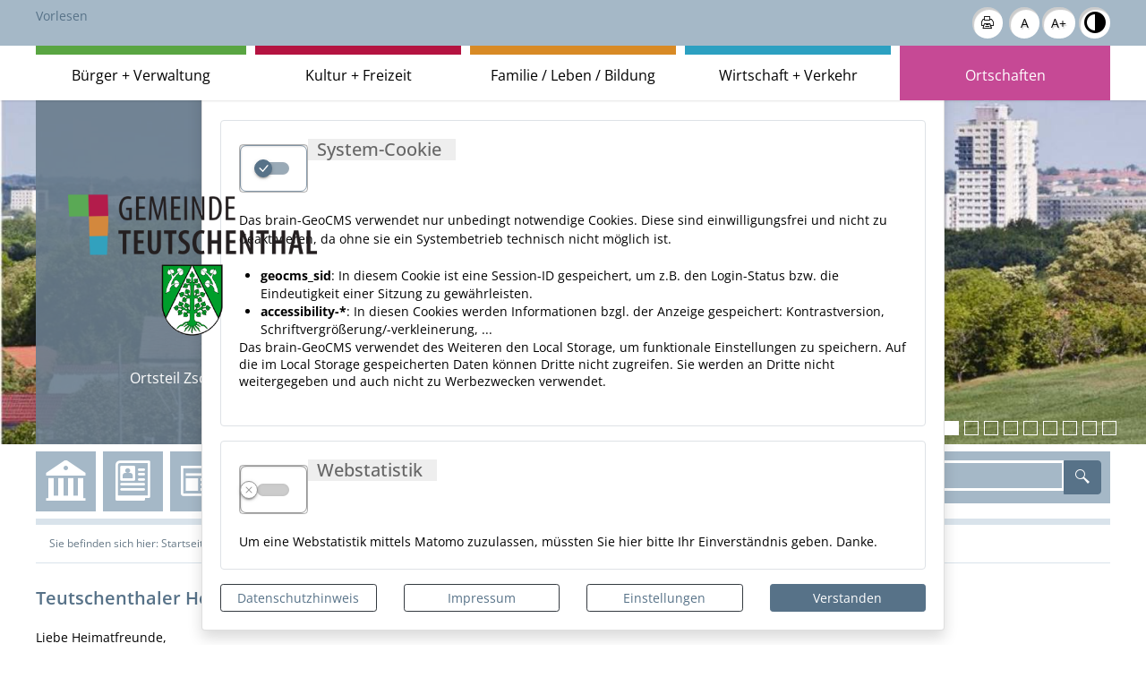

--- FILE ---
content_type: text/html; charset=UTF-8
request_url: https://www.gemeinde-teutschenthal.de/de/180,1195.html?accessibility%5Bfontsize%5D=-1
body_size: 22397
content:
<!DOCTYPE html>
    <html lang="de" >
    <head>
        <base href="https://www.gemeinde-teutschenthal.de/" />
<meta http-equiv="Content-Type" content="text/html; charset=UTF-8" />
<title>Teutschenthaler Heimatgeschichten  Gemeinde Teutschenthal</title>
<meta name="generator" content="GeoCMS Version:5.51.01 brain-SCC GmbH (c) 2026" />
<meta name="keywords" content="Teutschenthaler Heimatgeschichten" />
<meta name="robots" content="index, follow" />
<link  rel="stylesheet" type="text/css" href="https://www.gemeinde-teutschenthal.de/res/jquery/css/jquery-ui.min.css?v=v5.51.01"  />
<link  rel="stylesheet" type="text/css" href="https://www.gemeinde-teutschenthal.de/res/jquery/css/jquery-ui-brain.css?v=v5.51.01"  />
<link  id="special_btp_css"  rel="stylesheet" type="text/css" href="https://www.gemeinde-teutschenthal.de/vendor/bootstrap/style_standard.css?v=v5.51.01"  />
<link  rel="stylesheet" type="text/css" href="https://www.gemeinde-teutschenthal.de/res/icomoon/icomoon.css?v=v5.51.01"  />
<link  rel="stylesheet" type="text/css" href="https://www.gemeinde-teutschenthal.de/res/lindua/lindua.css?v=v5.51.01"  />
<link  rel="stylesheet" type="text/css" href="https://www.gemeinde-teutschenthal.de/res/vendor/bootstrap/icons/font/bootstrap-icons.css?v=v5.51.01"  />
<link  rel="stylesheet" type="text/css" href="https://www.gemeinde-teutschenthal.de/res/vendor/bootstrap/xcontrols/xcontrols_bootstrap4_frontend.css?v=v5.51.01"  />
<link  rel="stylesheet" type="text/css" href="https://www.gemeinde-teutschenthal.de/modules/gallery/templates/index.css?v=v5.51.01"  />
<link  rel="stylesheet" type="text/css" href="https://www.gemeinde-teutschenthal.de/modules/menu/templates/menu.css?v=v5.51.01"  />
<link  rel="stylesheet" type="text/css" href="https://www.gemeinde-teutschenthal.de/res/modules/clickpath/templates/index.css?v=v5.51.01"  />
<link  rel="stylesheet" type="text/css" href="https://www.gemeinde-teutschenthal.de/res/modules/map/templates/map.css?v=v5.51.01"  />
<link  rel="stylesheet" type="text/css" href="https://www.gemeinde-teutschenthal.de/res/modules/gccontact/templates/index.css?v=v5.51.01"  />
<link  rel="stylesheet" type="text/css" href="https://www.gemeinde-teutschenthal.de/modules/gcjumpmenu/templates/index.css?v=v5.51.01"  />
<link  rel="stylesheet" type="text/css" href="https://www.gemeinde-teutschenthal.de/res/modules/gccookiemessage/templates/index.css?v=v5.51.01"  />
<link  rel="stylesheet" type="text/css" href="https://www.gemeinde-teutschenthal.de/res/modules/geocode/templates/geocoder.css?v=v5.51.01"  />
<link  rel="stylesheet" type="text/css" href="https://www.gemeinde-teutschenthal.de/res/js/jquery/jquery-lightbox/css/jquery.lightbox-0.5.css?v=v5.51.01"  />
<link  rel="stylesheet" type="text/css" href="https://www.gemeinde-teutschenthal.de/res/js/jquery/jquery.bxslider/jquery.bxslider.css?v=v5.51.01"  />
<link  rel="stylesheet" type="text/css" href="https://www.gemeinde-teutschenthal.de//modules/accessibility/templates/css/index.css?v=v5.51.01"  />
<link  rel="stylesheet" type="text/css" href="https://www.gemeinde-teutschenthal.de/modules/page/templates/css/screen.css?v=v5.51.01"  />
<link  rel="stylesheet" type="text/css" href="https://www.gemeinde-teutschenthal.de/modules/page/templates/css/screen/style.css?v=v5.51.01"  />
<link  rel="stylesheet" type="text/css" href="https://www.gemeinde-teutschenthal.de/modules/page/templates/css/print.css?v=v5.51.01" media="print" />
<script  src="https://www.gemeinde-teutschenthal.de/res/jquery/js/jquery.min.js?v=v5.51.01"></script>
<script defer src="https://www.gemeinde-teutschenthal.de/res/jquery/js/jquery-ui.min.js?v=v5.51.01"></script>
<script defer src="https://www.gemeinde-teutschenthal.de/res/js/jquery/jquery-ui-touch-punch/jquery.ui.touch-punch.min.js?v=v5.51.01"></script>
<script defer src="https://www.gemeinde-teutschenthal.de/res/vendor/bootstrap/plugin/js/popper.min.js?v=v5.51.01"></script>
<script defer src="https://www.gemeinde-teutschenthal.de/res/vendor/bootstrap/4.6.0/js/bootstrap.min.js?v=v5.51.01"></script>
<script  src="https://www.gemeinde-teutschenthal.de/res/js/gclocalstorage/gcLocalStorage.js?v=v5.51.01"></script>
<script  src="https://www.gemeinde-teutschenthal.de/res/js/gc.js?v=v5.51.01"></script>
<script  src="https://www.gemeinde-teutschenthal.de/res/js/json.js?v=v5.51.01"></script>
<script  src="https://www.gemeinde-teutschenthal.de/res/js/gc.js?v=v5.51.01"></script>
<script  src="https://www.gemeinde-teutschenthal.de/res/js/xc.js?v=v5.51.01"></script>
<script  src="https://www.gemeinde-teutschenthal.de/res/js/openlayers/OpenLayers.js?v=v5.51.01"></script>
<script  src="https://www.gemeinde-teutschenthal.de/res/js/openlayers/GCOpenLayers.js?v=v5.51.01"></script>
<script  src="https://www.gemeinde-teutschenthal.de/res/js/openlayers/gc/controls/session_viewport.js?v=v5.51.01"></script>
<script  src="https://www.gemeinde-teutschenthal.de/res/js/openlayers/FeaturePopups.js?v=v5.51.01"></script>
<script  src="https://www.gemeinde-teutschenthal.de/res/js/openlayers/Lang/de.js?v=v5.51.01"></script>
<script  src="https://www.gemeinde-teutschenthal.de/res/modules/geocode/res/geocoder.js?v=v5.51.01"></script>
<script  src="https://www.gemeinde-teutschenthal.de/res/modules/geocode/res/geocoder_instance.js?v=v5.51.01"></script>
<script  src="https://www.gemeinde-teutschenthal.de/res/js/openlayers/OpenStreetMap.js?v=v5.51.01"></script>
<script defer src="https://www.gemeinde-teutschenthal.de/res/openlayers/v6.15.1/build/ol.js?v=v5.51.01"></script>
<script defer src="https://www.gemeinde-teutschenthal.de/res/openlayers/proj4js-2.6.2/dist/proj4.js?v=v5.51.01"></script>
<script defer src="https://www.gemeinde-teutschenthal.de/res/openlayers/ol-ext/dist/ol-ext.js?v=v5.51.01"></script>
<script defer src="https://www.gemeinde-teutschenthal.de/res/modules/portalkarte/dist/js/portalkarte.min.js?v=v5.51.01"></script>
<script defer src="https://www.gemeinde-teutschenthal.de/res/vendor/bootstrap/plugin/js/responsive-tabs.js?v=v5.51.01"></script>
<script defer src="https://www.gemeinde-teutschenthal.de/res/js/bootstrap/bootstrap-modaldialog/bootstrap.modaldialog.min.js?v=v5.51.01"></script>
<script defer src="https://www.gemeinde-teutschenthal.de/res/vendor/bootstrap/plugin/bootstrap-autocomplete/dist/latest/bootstrap-autocomplete.js?v=v5.51.01"></script>
<script defer src="https://www.gemeinde-teutschenthal.de/res/js/jquery/bootstrap-maxlength/src/bootstrap-maxlength.js?v=v5.51.01"></script>
<script  src="https://www.gemeinde-teutschenthal.de/res/js/jquery/jquery-lightbox/js/jquery.lightbox-0.5.js?v=v5.51.01"></script>
<script  src="https://www.gemeinde-teutschenthal.de/res/js/jquery/jquery.bxslider/jquery.bxslider.min.js?v=v5.51.01"></script>
<script  src="https://www.gemeinde-teutschenthal.de/res/js/jquery/jquery-unveil/jquery.unveil.js?v=v5.51.01"></script>
<script  src="https://www.gemeinde-teutschenthal.de/res/modules/accessibility/templates/js/accessibility.js?v=v5.51.01"></script>
<style>
.subkey-draft,
.subkey-draft-0 {
    border-left: 2px dashed red;
    padding-left: 2px;
}

.subkey-draft-50 {
    border-left: 2px dashed #F5DC60;
    padding-left: 2px;
}

.in-time-0 {
    border-left: 2px dashed yellow;
    padding-left: 2px;
}

.subkey-draft-99 {
    border-left: 2px dashed silver;
    padding-left: 2px;
}
            .portalkarte  .dropdown-menu,
.portalkarte  .ol-search ul {
    width: 30rem;
}
.portalkarte  .ol-search ul li {
    max-width: 28rem;
}
.portalkarte .ol-layerswitcher .panel li > ul {
    overflow-x: hidden !important;
    overflow-y: auto !important;
    max-height: 300px !important;
}

#map_4_180_1195:focus {
box-shadow: 0 0 0 0px gray !important;
}
</style>
<script  >
var GeoCMSMultiObject = {};
/* +++++++++++++++++++++++++++++++++++++ */
window.GeoCMSLocalStorage      = new gcLocalStorage('teutschenthal',false); /* Wrapper für localStorage */
window.GeoCMSSessionStorage    = new gcLocalStorage('teutschenthal',true);  /* Wrapper für sessionStorage */
/* +++++++++++++++++++++++++++++++++++++ */

document.addEventListener('keyup',XControls.Core.closePopupWithEscape);
GeoCMS.Core.baseUrl='https://www.gemeinde-teutschenthal.de/';

if (typeof GeoCMSMultiObject["olContainer"] === "undefined") {
    GeoCMSMultiObject["olContainer"] = [];
}
GeoCMSMultiObject["olContainer"].push({"unique_id":"339206730f7ecc6b665862863b07ca7a","id":"1","title":"<strong>Galgenh\u00fcgel Teutschenthal<\/strong>","desc":"","url":"https:\/\/www.gemeinde-teutschenthal.de\/de\/teutschenthaler-heimatgeschichten\/gehaengt-gekoepft-aufs-rad-geflochten-der-galgenhuegel-bei-teutschenthal.html","url_target":"_self","info_url":"","style":null,"crs":"EPSG:3857","geometry_type":"point","type":"standard_punkt","coords":[1315465.283615027,6697126.202503648],"icon":""});
GeoCMSMultiObject["olContainer"].push({"unique_id":"282243eecf1cfbb953134f5a0c950a27","id":"2","title":"<strong>Pappel-Beach<\/strong>","desc":"","url":"https:\/\/www.gemeinde-teutschenthal.de\/de\/teutschenthaler-heimatgeschichten\/pack-die-badehose-teutschenthaler-gemeindebaeder.html","url_target":"_self","info_url":"","style":null,"crs":"EPSG:3857","geometry_type":"point","type":"standard_punkt","coords":[1319064.2928461446,6702945.217438832],"icon":""});
GeoCMSMultiObject["olContainer"].push({"unique_id":"2f486ee37dce3a4e0e010f0e03afbb8c","id":"3","title":"Ein Megalithgrab bei K\u00f6chstedt?","desc":null,"url":"https:\/\/www.gemeinde-teutschenthal.de\/de\/teutschenthaler-heimatgeschichten\/ein-megalithgrab-bei-koechstedt.html","url_target":"_self","info_url":"","style":null,"crs":"EPSG:3857","geometry_type":"point","type":"standard_punkt","coords":[1313218.6770664388,6705678.546391696],"icon":""});
GeoCMSMultiObject["olContainer"].push({"unique_id":"f9d98334415620a96443e71a7d628a80","id":"4","title":"<strong>St.-Nikolaus-Kirche, Asendorf<\/strong>","desc":"","url":"https:\/\/www.gemeinde-teutschenthal.de\/de\/teutschenthaler-heimatgeschichten\/eine-raetselhafte-steinplatte-in-der-wand-der-asendorfer-st-nikolaus-kirche.html","url_target":"_self","info_url":"","style":null,"crs":"EPSG:3857","geometry_type":"point","type":"standard_punkt","coords":[1306212.266164537,6694766.211492381],"icon":""});
GeoCMSMultiObject["olContainer"].push({"unique_id":"79878ff0503b378b79f9376cf266c5c7","id":"5","title":"<strong>B\u00e4ckerei Sch\u00e4l<\/strong>","desc":"","url":"https:\/\/www.gemeinde-teutschenthal.de\/de\/teutschenthaler-heimatgeschichten\/was-baecker-sich-von-den-fingern-schaben-daran-sich-fuerst-und-koenig-laben-die-jubilaeen-der-traditionsbaeckereien-boltze-und-schael-aus-teutschenthal.html","url_target":"_self","info_url":"","style":null,"crs":"EPSG:3857","geometry_type":"point","type":"standard_punkt","coords":[1311695.147383493,6704390.983151149],"icon":""});
GeoCMSMultiObject["olContainer"].push({"unique_id":"1037d31074801835e29d65de95448055","id":"6","title":"<strong>B\u00e4ckerei Boltze<\/strong>","desc":"","url":"https:\/\/www.gemeinde-teutschenthal.de\/de\/teutschenthaler-heimatgeschichten\/was-baecker-sich-von-den-fingern-schaben-daran-sich-fuerst-und-koenig-laben-die-jubilaeen-der-traditionsbaeckereien-boltze-und-schael-aus-teutschenthal.html","url_target":"_self","info_url":"","style":null,"crs":"EPSG:3857","geometry_type":"point","type":"standard_punkt","coords":[1313645.0518668804,6701103.138671231],"icon":""});
GeoCMSMultiObject["olContainer"].push({"unique_id":"7d6ce340b659f10aa0dbdc3105a71deb","id":"7","title":"<strong>Rittergut Etzdorf<\/strong>","desc":"","url":"https:\/\/www.gemeinde-teutschenthal.de\/de\/teutschenthaler-heimatgeschichten\/vom-dorf-zum-rittergut-die-historische-entwicklung-des-ortsteils-etzdorf.html","url_target":"_self","info_url":"","style":null,"crs":"EPSG:3857","geometry_type":"point","type":"standard_punkt","coords":[1309194.900488327,6697797.573154239],"icon":""});


jQuery.noConflict();			jQuery(function() {
				jQuery('.check_max_length').maxlength({
				    alwaysShow: true,
				    //threshold: 10,
				    warningClass: "badge bg-success",
				    limitReachedClass: "badge badge-danger",
				    placement: 'top'
				    //message: 'used %charsTyped% of %charsTotal% chars.'
				});
			});function openWizardDialog(element_id, reference, wizardname) {
	var url = 'https://www.gemeinde-teutschenthal.de/admin/page/ajax/GetWizard/?wizard=__WIZ__&uhash=47B28wjVMAigKuDlCn5QxYbfy1UmZptSoW60kOar&input_id=__ID__'.replace('__WIZ__',wizardname).replace('__ID__',element_id);
	return BtpDialogClass.invokeOnClick(reference,url);
}
(function($){ $(function(){
jQuery('#1195_4121_1_de .gallery-1195_4121_1_de-link').lightBox({"overlayBgColor":"#000","overlayOpacity":0.6,"imageLoading":"res\/js\/jquery\/jquery-lightbox\/images\/lightbox-ico-loading.gif","imageBlank":"res\/js\/jquery\/jquery-lightbox\/images\/lightbox-blank.gif","imageBtnClose":"res\/js\/jquery\/jquery-lightbox\/images\/de\/lightbox-btn-close.gif","imageBtnPrev":"res\/js\/jquery\/jquery-lightbox\/images\/de\/lightbox-btn-prev.gif","imageBtnNext":"res\/js\/jquery\/jquery-lightbox\/images\/de\/lightbox-btn-next.gif","containerResizeSpeed":350,"txtImage":"Bild","txtOf":"von"});
}); })(jQuery);
if(typeof jQuery != 'undefined'){
			jQuery(function(){
				var gc_accessibility = new GCAccessibility({"selector":"#gc_accessibility_id","store":1,"fontsize":1,"fontsize_target":"html","variations":3,"current":-1,"fontsizes":{"normal":"100","m1":"90","m2":"80","m3":"70","p1":"110","p2":"120","p3":"130"},"monochrome":1,"monochrome_target":"html"});
				gc_accessibility.init();
			});
		}
</script>

<link rel="canonical" href="https://www.gemeinde-teutschenthal.de/de/teutschenthaler-heimatgeschichten.html" />

        <!-- common_header -->
<meta name="viewport" content="width=device-width, initial-scale=1.0, maximum-scale=1.0, user-scalable=no">
<meta http-equiv="X-UA-Compatible" content="IE=edge">

<!--[if lt IE 9]>
<script src="res/js/html5shiv/html5shiv.js"></script>
<![endif]-->

<script src="modules/page/templates/js/modernizr.min.js"></script>
<link rel="shortcut icon" href="modules/page/templates/favicon.ico" />
<link rel="icon" href="modules/page/templates/favicon.ico" type="image/gif" />

        <script src="https://cdn1.readspeaker.com/script/12045/webReader/webReader.js?pids=wr"></script>

    </head>
    <body class="theme_ color_ onecol" id="page-body">
    <a id="totop"></a> 
    <header class="ym-noprint noprint" id="page-header">
        <div class="ym-wrapper">
            <div class="ym-wbox">
                <div class="ym-grid">
                    <!--                    <div class="ym-gl ym-g60 header-title-container">-->
                    <!--                        <a href="./de/" title="Gemeinde Teutschenthal" target="_self" class="header_title_link">-->
                    <!--                            <span class="header_title_content">Gemeinde Teutschenthal</span>-->
                    <!--                            <span class="header_subtitle_content"></span>-->
                    <!--                        </a>-->
                    <!--                    </div>-->

                    <div class="ym-gl ym-g60 readspeaker_box">
                        <div class="tools-reader">
                            <div class="rs_skip rsbtn rs_preserve m-0 p-0" id="readspeaker_button1">
                                <a accesskey="L" class="rsbtn_play" href="//app-eu.readspeaker.com/cgi-bin/rsent?customerid=12045&amp;lang=de_de&amp;readclass=readThis&amp;url=https://www.gemeinde-teutschenthal.de/de/teutschenthaler-heimatgeschichten.html" rel="nofollow" title="Um den Text anzuh&ouml;ren, verwenden Sie bitte ReadSpeaker webReader">
                                    <span class="rsbtn_left rsimg rspart"><span class="rsbtn_text"><span>Vorlesen</span></span></span>
                                    <span class="rsbtn_right rsimg rsplay rspart"></span>
                                </a>
                            </div>
                        </div>
                    </div>

                    <div class="ym-gr ym-g40">
                        <div class="header-tools">

                            
                                <div class="tools-barriere">
                                    <a class="print-link" href="javascript:window.print()"><i class="icon-printer"></i><span>Seite drucken</span></a> <div id="gc_accessibility_id" class="gc_accessibility" data-gc-search="false">



<div class="accessibility-group fontsize"><span data-value="-1" class="fontsize-controllers button inactive">A-</span><a href="/de/180,1195.html?accessibility%5Bfontsize%5D=0" data-value="0" data-type="reset" data-gc-profiler="false" class="fontsize-controllers button">A</a><a href="/de/180,1195.html?accessibility%5Bfontsize%5D=0" data-value="0" data-type="plus" data-gc-profiler="false" class="fontsize-controllers button">A+</a></div>


<div class="accessibility-group monochrome"><a href="/de/180,1195.html?accessibility%5Bfontsize%5D=-1&accessibility%5Bmonochrome%5D=rgb" data-value="rgb" data-type="mono" data-gc-profiler="false" class="monochrome-controllers button inactive">Farbe</a><a href="/de/180,1195.html?accessibility%5Bfontsize%5D=-1&accessibility%5Bmonochrome%5D=black_white" data-value="black_white" data-type="mono" data-gc-profiler="false" class="monochrome-controllers button">S/W</a></div>


</div>
                                </div>
                            

                            <!--div class="ym-grid">
                                <div class="ym-gl ym-g90">
                                    
                                </div>
                                <div class="ym-gl ym-g10">
                                    
                                </div>
                            </div-->

                        </div>
                    </div>
                </div>
                <div class="clearline"></div>
            </div>
        </div>
        
            <div class="header-nav">
                <div class="ym-wrapper">
                    
                        
<nav id="gc-menu-topnav" class="gc-menu gc-menu-topnav" data-gc-search="false">
	
<ol class="gc-menu-ol">
   <li class="gc-menu-li gc-menu-li-0 SUBCLOSE gruen"> <!---->  <a  href="/de/buerger-verwaltung.html" class="gc-menu-link gc-menu-link-0 status- gruen"  title="Bürger + Verwaltung" > Bürger + Verwaltung </a>  
<ol class="gc-menu-ol">
   <li class="gc-menu-li gc-menu-li-1 SUBCLOSE "> <!---->  <a  href="/de/verwaltungsorganisation.html" class="gc-menu-link gc-menu-link-1 status- "  title="Verwaltungsorganisation" > Verwaltungsorganisation </a>  
<ol class="gc-menu-ol">
   <li class="gc-menu-li gc-menu-li-2 NO "> <!---->  <a  href="/de/telefonuebersicht-verwaltung.html" class="gc-menu-link gc-menu-link-2 status- "  title="Telefonübersicht Verwaltung" > Telefonübersicht Verwaltung </a>  </li> 
</ol>
  </li>  <li class="gc-menu-li gc-menu-li-1 SUBCLOSE "> <!---->  <a  href="/de/buergerservice.html" class="gc-menu-link gc-menu-link-1 status- "  title="Bürgerservice" > Bürgerservice </a>  
<ol class="gc-menu-ol">
   <li class="gc-menu-li gc-menu-li-2 NO "> <!---->  <a  href="/de/standesamt.html" class="gc-menu-link gc-menu-link-2 status- "  title="Standesamt" > Standesamt </a>  </li>  <li class="gc-menu-li gc-menu-li-2 NO "> <!---->  <a  href="/de/einwohnermeldeamt.html" class="gc-menu-link gc-menu-link-2 status- "  title="Einwohnermeldeamt" > Einwohnermeldeamt </a>  </li>  <li class="gc-menu-li gc-menu-li-2 NO "> <!---->  <a  href="/de/gewerbeamt.html" class="gc-menu-link gc-menu-link-2 status- "  title="Gewerbeamt" > Gewerbeamt </a>  </li>  <li class="gc-menu-li gc-menu-li-2 NO "> <!---->  <a  href="/de/friedhofsverwaltung.html" class="gc-menu-link gc-menu-link-2 status- "  title="Friedhofsverwaltung" > Friedhofsverwaltung </a>  </li>  <li class="gc-menu-li gc-menu-li-2 NO "> <!---->  <a  href="/de/hundehaltung.html" class="gc-menu-link gc-menu-link-2 status- "  title="Hundehaltung" > Hundehaltung </a>  </li>  <li class="gc-menu-li gc-menu-li-2 NO "> <!---->  <a  href="/de/kasse.html" class="gc-menu-link gc-menu-link-2 status- "  title="Kasse" > Kasse </a>  </li>  <li class="gc-menu-li gc-menu-li-2 NO "> <!---->  <a  href="http://www.aponet.de/service/notdienstapotheke-finden/suchergebnis/0/06179.html " class="gc-menu-link gc-menu-link-2 status- " target="_blank" title="Notdienstkalender" > Notdienstkalender </a>  </li>  <li class="gc-menu-li gc-menu-li-2 NO "> <!---->  <a  href="/de/formulare.html" class="gc-menu-link gc-menu-link-2 status- "  title="Formulare" > Formulare </a>  </li>  <li class="gc-menu-li gc-menu-li-2 NO "> <!---->  <a  href="/de/informationszugangsgesetz.html" class="gc-menu-link gc-menu-link-2 status- "  title="Informationszugangsgesetz" > Informationszugangsgesetz </a>  </li> 
</ol>
  </li>  <li class="gc-menu-li gc-menu-li-1 SUBCLOSE "> <!---->  <a  href="/de/kommunalpolitik.html" class="gc-menu-link gc-menu-link-1 status- "  title="Kommunalpolitik" > Kommunalpolitik </a>  
<ol class="gc-menu-ol">
   <li class="gc-menu-li gc-menu-li-2 NO "> <!---->  <a  href="/de/buergermeister.html" class="gc-menu-link gc-menu-link-2 status- "  title="Bürgermeister" > Bürgermeister </a>  </li>  <li class="gc-menu-li gc-menu-li-2 NO "> <!---->  <a  href="/de/gemeinderat_teutschenthal.html" class="gc-menu-link gc-menu-link-2 status- "  title="Gemeinderat Teutschenthal" > Gemeinderat Teutschenthal </a>  </li>  <li class="gc-menu-li gc-menu-li-2 NO "> <!---->  <a  href="/de/ortschaftenortschaftsraete.html" class="gc-menu-link gc-menu-link-2 status- "  title="Ortschaften/Ortschaftsräte" > Ortschaften/Ortschaftsräte </a>  </li> 
</ol>
  </li>  <li class="gc-menu-li gc-menu-li-1 NO "> <!---->  <a  href="/de/amtsblatt.html" class="gc-menu-link gc-menu-link-1 status- "  title="Amtsblatt der Gemeinde Teutschenthal digital" > Amtsblatt der Gemeinde Teutschenthal digital </a>  </li>  <li class="gc-menu-li gc-menu-li-1 NO "> <!---->  <a  href="/de/wuerde-salza-spiegel.html" class="gc-menu-link gc-menu-link-1 status- "  title="Würde-Salza-Spiegel" > Würde-Salza-Spiegel </a>  </li>  <li class="gc-menu-li gc-menu-li-1 NO "> <!---->  <a  href="/de/satzungen.html" class="gc-menu-link gc-menu-link-1 status- "  title="Satzungen" > Satzungen </a>  </li>  <li class="gc-menu-li gc-menu-li-1 SUBCLOSE "> <!---->  <a  href="/de/bauen-wohnen.html" class="gc-menu-link gc-menu-link-1 status- "  title="Bauen + Wohnen" > Bauen + Wohnen </a>  
<ol class="gc-menu-ol">
   <li class="gc-menu-li gc-menu-li-2 NO "> <!---->  <a  href="/de/kommunale_wohnungen.html" class="gc-menu-link gc-menu-link-2 status- "  title="Kommunale Wohnungen" > Kommunale Wohnungen </a>  </li>  <li class="gc-menu-li gc-menu-li-2 NO "> <!---->  <a  href="/de/bauen.html" class="gc-menu-link gc-menu-link-2 status- "  title="Bauen" > Bauen </a>  </li>  <li class="gc-menu-li gc-menu-li-2 NO "> <!---->  <a  href="/de/bauleitplanung.html" class="gc-menu-link gc-menu-link-2 status- "  title="Bauleitplanung" > Bauleitplanung </a>  </li>  <li class="gc-menu-li gc-menu-li-2 NO "> <!---->  <a  href="/de/tiefbau.html" class="gc-menu-link gc-menu-link-2 status- "  title="Tiefbau" > Tiefbau </a>  </li> 
</ol>
  </li>  <li class="gc-menu-li gc-menu-li-1 NO "> <!---->  <a  href="/de/schiedsstelle.html" class="gc-menu-link gc-menu-link-1 status- "  title="Schiedsstelle" > Schiedsstelle </a>  </li>  <li class="gc-menu-li gc-menu-li-1 NO "> <!---->  <a  href="/de/online-terminvergabe-standesamt.html" class="gc-menu-link gc-menu-link-1 status- "  title="Online Terminvergabe Standesamt" > Online Terminvergabe Standesamt </a>  </li>  <li class="gc-menu-li gc-menu-li-1 NO "> <!---->  <a  href="/de/stellenausschreibungen.html" class="gc-menu-link gc-menu-link-1 status- "  title="Stellenausschreibungen" > Stellenausschreibungen </a>  </li> 
</ol>
  </li>  <li class="gc-menu-li gc-menu-li-0 SUBCLOSE rot"> <!---->  <a  href="/de/kultur_freizeit.html" class="gc-menu-link gc-menu-link-0 status- rot"  title="Kultur + Freizeit" > Kultur + Freizeit </a>  
<ol class="gc-menu-ol">
   <li class="gc-menu-li gc-menu-li-1 SUBCLOSE "> <!---->  <a  href="/de/kulturelle_einrichtungen.html" class="gc-menu-link gc-menu-link-1 status- "  title="Kulturelle Einrichtungen" > Kulturelle Einrichtungen </a>  
<ol class="gc-menu-ol">
   <li class="gc-menu-li gc-menu-li-2 NO "> <!---->  <a  href="/de/kultur-_und_gemeindezentrum_teutschenthal.html" class="gc-menu-link gc-menu-link-2 status- "  title="Kultur- und Gemeindezentrum Teutschenthal" > Kultur- und Gemeindezentrum Teutschenthal </a>  </li>  <li class="gc-menu-li gc-menu-li-2 NO "> <!---->  <a  href="/de/dorfgemeinschaftshaeuser.html" class="gc-menu-link gc-menu-link-2 status- "  title="Dorfgemeinschafts-Häuser" > Dorfgemeinschafts-Häuser </a>  </li>  <li class="gc-menu-li gc-menu-li-2 NO "> <!---->  <a  href="http://www.dorftheater-teutschenthal.de/" class="gc-menu-link gc-menu-link-2 status- " target="_blank" title="Teutsches Theater Teutschenthal" > Teutsches Theater Teutschenthal </a>  </li>  <li class="gc-menu-li gc-menu-li-2 NO "> <!---->  <a  href="http://www.buechereiteutschenthal.de/" class="gc-menu-link gc-menu-link-2 status- " target="_blank" title="Bücherei Teutschenthal" > Bücherei Teutschenthal </a>  </li> 
</ol>
  </li>  <li class="gc-menu-li gc-menu-li-1 SUBCLOSE "> <!---->  <a  href="/de/vereine.html" class="gc-menu-link gc-menu-link-1 status- "  title="Vereine" > Vereine </a>  
<ol class="gc-menu-ol">
   <li class="gc-menu-li gc-menu-li-2 NO "> <!---->  <a  href="https://www.msc-teutschenthal.de/" class="gc-menu-link gc-menu-link-2 status- " target="_blank" title="MSC Teutschenthal" > MSC Teutschenthal </a>  </li>  <li class="gc-menu-li gc-menu-li-2 NO "> <!---->  <a  href="https://www.orgel-langenbogen.de/" class="gc-menu-link gc-menu-link-2 status- " target="_blank" title="Barockorgel Langenbogen e.V." > Barockorgel Langenbogen e.V. </a>  </li> 
</ol>
  </li>  <li class="gc-menu-li gc-menu-li-1 NO "> <!---->  <a  href="/de/baeder_turn-_und_sportstaetten.html" class="gc-menu-link gc-menu-link-1 status- "  title="Bäder, Turn- und Sportstätten" > Bäder, Turn- und Sportstätten </a>  </li>  <li class="gc-menu-li gc-menu-li-1 NO "> <!---->  <a  href="/de/wander-und-radwege.html" class="gc-menu-link gc-menu-link-1 status- "  title="Wander- und Radwege" > Wander- und Radwege </a>  </li> 
</ol>
  </li>  <li class="gc-menu-li gc-menu-li-0 SUBCLOSE orange"> <!---->  <a  href="/de/familie-leben-bildung.html" class="gc-menu-link gc-menu-link-0 status- orange"  title="Familie / Leben / Bildung" > Familie / Leben / Bildung </a>  
<ol class="gc-menu-ol">
   <li class="gc-menu-li gc-menu-li-1 NO "> <!---->  <a  href="/de/veranstaltungen.html" class="gc-menu-link gc-menu-link-1 status- "  title="Veranstaltungen" > Veranstaltungen </a>  </li>  <li class="gc-menu-li gc-menu-li-1 SUBCLOSE "> <!---->  <a  href="/de/bildungs-_und_betreuungsstaetten.html" class="gc-menu-link gc-menu-link-1 status- "  title="Bildungs- und Betreuungsstätten" > Bildungs- und Betreuungsstätten </a>  
<ol class="gc-menu-ol">
   <li class="gc-menu-li gc-menu-li-2 NO "> <!---->  <a  href="/de/schulen.html" class="gc-menu-link gc-menu-link-2 status- "  title="Schulen" > Schulen </a>  </li>  <li class="gc-menu-li gc-menu-li-2 NO "> <!---->  <a  href="/de/kindertagesstaetten.html" class="gc-menu-link gc-menu-link-2 status- "  title="Kindertagesstätten" > Kindertagesstätten </a>  </li>  <li class="gc-menu-li gc-menu-li-2 NO "> <!---->  <a  href="https://gemeinde-teutschenthal.meinkitaplatz.de/" class="gc-menu-link gc-menu-link-2 status- " target="_blank" title="Kita-Anmeldung" > Kita-Anmeldung </a>  </li>  <li class="gc-menu-li gc-menu-li-2 NO "> <!---->  <a  href="/de/hort.html" class="gc-menu-link gc-menu-link-2 status- "  title="Hortbetreuungen" > Hortbetreuungen </a>  </li>  <li class="gc-menu-li gc-menu-li-2 NO "> <!---->  <a  href="/de/begegnungsstaetten.html" class="gc-menu-link gc-menu-link-2 status- "  title="Begegnungsstätten" > Begegnungsstätten </a>  </li> 
</ol>
  </li>  <li class="gc-menu-li gc-menu-li-1 SUBCLOSE "> <!---->  <a  href="/de/freiwillige-feuerwehren.html" class="gc-menu-link gc-menu-link-1 status- "  title="Freiwillige Feuerwehren" > Freiwillige Feuerwehren </a>  
<ol class="gc-menu-ol">
   <li class="gc-menu-li gc-menu-li-2 NO "> <!---->  <a  href="/de/gemeindewehrleiter.html" class="gc-menu-link gc-menu-link-2 status- "  title="Gemeindewehrleiter" > Gemeindewehrleiter </a>  </li>  <li class="gc-menu-li gc-menu-li-2 NO "> <!---->  <a  href="/de/ff_angersdorf.html" class="gc-menu-link gc-menu-link-2 status- "  title="FF Angersdorf" > FF Angersdorf </a>  </li>  <li class="gc-menu-li gc-menu-li-2 NO "> <!---->  <a  href="/de/ff_dornstedt.html" class="gc-menu-link gc-menu-link-2 status- "  title="FF Dornstedt" > FF Dornstedt </a>  </li>  <li class="gc-menu-li gc-menu-li-2 NO "> <!---->  <a  href="/de/ff-eisdorf.html" class="gc-menu-link gc-menu-link-2 status- "  title="FF Eisdorf" > FF Eisdorf </a>  </li>  <li class="gc-menu-li gc-menu-li-2 NO "> <!---->  <a  href="/de/ff_holleben.html" class="gc-menu-link gc-menu-link-2 status- "  title="FF Holleben" > FF Holleben </a>  </li>  <li class="gc-menu-li gc-menu-li-2 NO "> <!---->  <a  href="/de/ff_langenbogen.html" class="gc-menu-link gc-menu-link-2 status- "  title="FF Langenbogen" > FF Langenbogen </a>  </li>  <li class="gc-menu-li gc-menu-li-2 NO "> <!---->  <a  href="/de/ff_steuden.html" class="gc-menu-link gc-menu-link-2 status- "  title="FF Steuden" > FF Steuden </a>  </li>  <li class="gc-menu-li gc-menu-li-2 NO "> <!---->  <a  href="/de/ff_teutschenthal.html" class="gc-menu-link gc-menu-link-2 status- "  title="FF Teutschenthal" > FF Teutschenthal </a>  </li>  <li class="gc-menu-li gc-menu-li-2 NO "> <!---->  <a  href="/de/ff_zscherben.html" class="gc-menu-link gc-menu-link-2 status- "  title="FF Zscherben" > FF Zscherben </a>  </li> 
</ol>
  </li>  <li class="gc-menu-li gc-menu-li-1 NO "> <!---->  <a  href="/de/spielplaetze.html" class="gc-menu-link gc-menu-link-1 status- "  title="Öffentliche Spielplätze" > Öffentliche Spielplätze </a>  </li> 
</ol>
  </li>  <li class="gc-menu-li gc-menu-li-0 SUBCLOSE turkis"> <!---->  <a  href="/de/wirtschaft_verkehr.html" class="gc-menu-link gc-menu-link-0 status- turkis"  title="Wirtschaft + Verkehr" > Wirtschaft + Verkehr </a>  
<ol class="gc-menu-ol">
   <li class="gc-menu-li gc-menu-li-1 NO "> <!---->  <a  href="/de/wirtschaftsfoerderung.html" class="gc-menu-link gc-menu-link-1 status- "  title="Wirtschaftsförderung" > Wirtschaftsförderung </a>  </li>  <li class="gc-menu-li gc-menu-li-1 NO "> <!---->  <a  href="/de/wirtschaftsstandort.html" class="gc-menu-link gc-menu-link-1 status- "  title="Wirtschaftsstandort" > Wirtschaftsstandort </a>  </li>  <li class="gc-menu-li gc-menu-li-1 NO "> <!---->  <a  href="/de/gewerbeparks.html" class="gc-menu-link gc-menu-link-1 status- "  title="Gewerbeparks" > Gewerbeparks </a>  </li>  <li class="gc-menu-li gc-menu-li-1 NO "> <!---->  <a  href="/de/immobilienangebote.html" class="gc-menu-link gc-menu-link-1 status- "  title="Immobilienangebote" > Immobilienangebote </a>  </li>  <li class="gc-menu-li gc-menu-li-1 SUBCLOSE "> <!---->  <a  href="/de/ausschreibungen.html" class="gc-menu-link gc-menu-link-1 status- "  title="Ausschreibungen" > Ausschreibungen </a>  
<ol class="gc-menu-ol">
   <li class="gc-menu-li gc-menu-li-2 NO "> <!---->  <a  href="/de/suche-ausschreibungen.html" class="gc-menu-link gc-menu-link-2 status- "  title="Suche" > Suche </a>  </li> 
</ol>
  </li>  <li class="gc-menu-li gc-menu-li-1 NO "> <!---->  <a  href="http://www.mw.sachsen-anhalt.de/themen/wirtschaft/wirtschaftsordnung/europaeische-dienstleistungsrichtlinie/" class="gc-menu-link gc-menu-link-1 status- " target="_blank" title="Fördermittelgebende Stellen" > Fördermittelgebende Stellen </a>  </li>  <li class="gc-menu-li gc-menu-li-1 NO "> <!---->  <a  href="https://ea.sachsen-anhalt.de/" class="gc-menu-link gc-menu-link-1 status- " target="_blank" title="Existenzgründung" > Existenzgründung </a>  </li>  <li class="gc-menu-li gc-menu-li-1 NO "> <!---->  <a  href="/de/aktuelle-wirtschaftsnachrichten.html" class="gc-menu-link gc-menu-link-1 status- "  title="Aktuelle Wirtschaftsnachrichten" > Aktuelle Wirtschaftsnachrichten </a>  </li>  <li class="gc-menu-li gc-menu-li-1 NO "> <!---->  <a  href="https://www.map-one.eu/Teutschenthal/" class="gc-menu-link gc-menu-link-1 status- " target="_blank" title="Branchenfinder" > Branchenfinder </a>  </li>  <li class="gc-menu-li gc-menu-li-1 NO "> <!---->  <a  href="/de/integriertes-gemeindlichens-entwicklungskonzept-igek.html" class="gc-menu-link gc-menu-link-1 status- "  title="Integriertes Gemeindlichens Entwicklungskonzept (IGEK)" > Integriertes Gemeindlichens Entwicklungskonzept (IGEK) </a>  </li> 
</ol>
  </li>  <li class="gc-menu-li gc-menu-li-0 SUBACT rosa"> <!--1-->  <a  href="/de/ortschaften.html" class="gc-menu-link gc-menu-link-0 status-1 rosa"  title="Ortschaften" > Ortschaften </a>  
<ol class="gc-menu-ol">
   <li class="gc-menu-li gc-menu-li-1 NO "> <!---->  <a  href="/de/angersdorf.html" class="gc-menu-link gc-menu-link-1 status- "  title="Angersdorf" > Angersdorf </a>  </li>  <li class="gc-menu-li gc-menu-li-1 NO "> <!---->  <a  href="/de/dornstedt.html" class="gc-menu-link gc-menu-link-1 status- "  title="Dornstedt" > Dornstedt </a>  </li>  <li class="gc-menu-li gc-menu-li-1 NO "> <!---->  <a  href="/de/holleben.html" class="gc-menu-link gc-menu-link-1 status- "  title="Holleben" > Holleben </a>  </li>  <li class="gc-menu-li gc-menu-li-1 NO "> <!---->  <a  href="/de/steuden.html" class="gc-menu-link gc-menu-link-1 status- "  title="Steuden" > Steuden </a>  </li>  <li class="gc-menu-li gc-menu-li-1 NO "> <!---->  <a  href="/de/langenbogen.html" class="gc-menu-link gc-menu-link-1 status- "  title="Langenbogen" > Langenbogen </a>  </li>  <li class="gc-menu-li gc-menu-li-1 NO "> <!---->  <a  href="/de/teutschenthal.html" class="gc-menu-link gc-menu-link-1 status- "  title="Teutschenthal" > Teutschenthal </a>  </li>  <li class="gc-menu-li gc-menu-li-1 NO "> <!---->  <a  href="/de/zscherben.html" class="gc-menu-link gc-menu-link-1 status- "  title="Zscherben" > Zscherben </a>  </li>  <li class="gc-menu-li gc-menu-li-1 NO "> <!---->  <a  href="/de/einheitsgemeinde.html" class="gc-menu-link gc-menu-link-1 status- "  title="Einheitsgemeinde" > Einheitsgemeinde </a>  </li>  <li class="gc-menu-li gc-menu-li-1 CURRENT "> <!--11-->  <a  href="/de/teutschenthaler-heimatgeschichten.html" class="gc-menu-link gc-menu-link-1 status-1 "  title="Teutschenthaler Heimatgeschichten" > Teutschenthaler Heimatgeschichten </a>  </li> 
</ol>
  </li> 
</ol>

</nav>

                    
                </div>
            </div>
        
    </header>

    <div class="subheader">
        <div class="subheader-wrapper">
            <a class="header_title_link" href="./de/" target="_self" title="Gemeinde Teutschenthal">
                <span class="header_logo">
                    <img class="header_logo_img img-fluid" alt="" src="/modules/page/templates/images/gemeinde_teutschenthal_logo_trans.png">
                </span>
                <span class="header_wappen"></span>
                <span class="header_title_content">Gemeinde Teutschenthal</span>
                <span class="header_subtitle_content"></span>
            </a>
        </div>

        
                <!-- Ausgabe: Gesamtmodul gallery/templates/index.html -->
<!--h2>gallery/templates/index.html</h2-->
<div class="gallery ">
<div class="fe-container"></div>

<!-- gallery/view/html/templates/index.html -->



<div class="gallery-picture-list">
<style>
.bxsliderid-1195_4121_1_de { list-style-type: none; margin: 0; padding: 0;}
</style>

<script  >
	//var title_1195_4121_1_de = ['Ortsteil Zscherben','Ortsteil Teutschenthal','Ortsteil Steuden','Ortsteil Langenbogen','Ortsteil Holleben','Ortsteil Dornstedt','Ortsteil Dornstedt','Ortsteil Angersdorf - Freiwillige Feuerwehr','Ortsteil Angersdorf'];

	jQuery.noConflict();
	jQuery(function() {
	  jQuery('.bxsliderid-1195_4121_1_de').bxSlider({
	    mode: 'fade',
	    startSlide: 0,
	    randomStart: false,
	    speed: 1500,
	    captions: true,
	    adaptiveHeight: false,
	    responsive: true,
	    slideWidth: '1500px',
	    slideMargin: 0,
	    controls: false,
	    autoControls: false,
	    autoControlsCombine: true,
	    pager: true,
	    pagerType: 'full',
	    autoStart: true,
	    auto: true,
	    pause: 5000,
	    autoHover: true,
	    useCSS: true,
	    keyboardEnabled: false,
	    nextText: 'weiter',
	    prevText: 'zurück',
	    touchEnabled: false //fix for chrome
	  });
	});
</script>

<noscript>
<style>
li.bxsliderid-1195_4121_1_de-row {display:none;}
li.bxsliderid-1195_4121_1_de-row:first-child {display:block !important;text-align:center;}
</style>
</noscript>

<ul id="1195_4121_1_de" class="bxslider bxsliderid-1195_4121_1_de">
<li class="bxsliderid-1195_4121_1_de-row" style="display:none"><img title="Ortsteil Zscherben"  src="https://www.gemeinde-teutschenthal.de/var/cache/thumb_4220_1195_1_1500_450_r4_jpeg_zscherben.jpeg" class="bxsliderid-1195_4121_1_de-img" ></li>
<li class="bxsliderid-1195_4121_1_de-row" style="display:none"><img title="Ortsteil Teutschenthal"  src="https://www.gemeinde-teutschenthal.de/var/cache/thumb_4219_1195_1_1500_450_r4_jpeg_teutschenthal.jpeg" class="bxsliderid-1195_4121_1_de-img" ></li>
<li class="bxsliderid-1195_4121_1_de-row" style="display:none"><img title="Ortsteil Steuden"  src="https://www.gemeinde-teutschenthal.de/var/cache/thumb_4218_1195_1_1500_450_r4_jpeg_steuden.jpeg" class="bxsliderid-1195_4121_1_de-img" ></li>
<li class="bxsliderid-1195_4121_1_de-row" style="display:none"><img title="Ortsteil Langenbogen"  src="https://www.gemeinde-teutschenthal.de/var/cache/thumb_4217_1195_1_1500_450_r4_jpeg_langenbogen.jpeg" class="bxsliderid-1195_4121_1_de-img" ></li>
<li class="bxsliderid-1195_4121_1_de-row" style="display:none"><img title="Ortsteil Holleben"  src="https://www.gemeinde-teutschenthal.de/var/cache/thumb_4216_1195_1_1500_450_r4_jpeg_holleben.jpeg" class="bxsliderid-1195_4121_1_de-img" ></li>
<li class="bxsliderid-1195_4121_1_de-row" style="display:none"><img title="Ortsteil Dornstedt"  src="https://www.gemeinde-teutschenthal.de/var/cache/thumb_4214_1195_1_1500_450_r4_jpeg_dornstedt.jpeg" class="bxsliderid-1195_4121_1_de-img" ></li>
<li class="bxsliderid-1195_4121_1_de-row" style="display:none"><img title="Ortsteil Dornstedt"  src="https://www.gemeinde-teutschenthal.de/var/cache/thumb_4215_1195_1_1500_450_r4_jpeg_gemeinde_dornstedt.jpeg" class="bxsliderid-1195_4121_1_de-img" ></li>
<li class="bxsliderid-1195_4121_1_de-row" style="display:none"><img title="Ortsteil Angersdorf - Freiwillige Feuerwehr"  src="https://www.gemeinde-teutschenthal.de/var/cache/thumb_4213_1195_1_1500_450_r4_jpeg_angersdorf_ffw.jpeg" class="bxsliderid-1195_4121_1_de-img" ></li>
<li class="bxsliderid-1195_4121_1_de-row" style="display:none"><img title="Ortsteil Angersdorf"  src="https://www.gemeinde-teutschenthal.de/var/cache/thumb_4212_1195_1_1500_450_r4_jpeg_angersdorf.jpeg" class="bxsliderid-1195_4121_1_de-img" ></li>
</ul>

</div>



</div>
            

    </div>

    <div class="subheader subheader-tools">
        <div class="ym-wrapper">
            <div class="ym-grid">
                <div class="ym-gl ym-g66">
                    <div class="side-panel-icons">
                        <div class="gc_gcfreemenu iconmenu modularea-__hidden view-singleview">
<div class="fe-container" data-gc-search="false"></div>

                
        	

        
        <div id="5_2_1195" class="gcfreemenu-section navstyle-standard">
            
            <div id="5_2_1195_box"
                 class="gcfreemenu-content" >

                                                                    <nav class="gcfreemenu-menublock-1 gcfreemenu-menu gcfreemenu-menu-liststyle-standard">

            <div class="iconmenu-error-msg" style="display: none;">
                <p>
                    <strong>Achtung</strong><br>Sie können nur bis zu drei Links auswählen.
                </p>
            </div>

                        <ol class="gcfreemenu-menu-list-1 gcfreemenu-menu-list">
                                                        <li id="gcfreemenu-menu-item-link-library2" class=" gcfreemenu-menu-item oddeven-0 status-0 status-in-path-0 lang-de library2">
                        
                                                    <a id="iconnav-library2" class="gcfreemenu-menu-item-link status-0 status-in-path-0  lang-de color-library2 internal-link" href="/de/satzung.html" target="_self" title="Satzungen">
                                                                    <span class="icon-library2"></span>
                                                                <span class="gcfreemenu-menu-item-label">Satzungen</span>
                            </a>
                        
                        
                                            </li>
                                                        <li id="gcfreemenu-menu-item-link-magazine" class=" gcfreemenu-menu-item oddeven-1 status-0 status-in-path-0 lang-de magazine">
                        
                                                    <a id="iconnav-magazine" class="gcfreemenu-menu-item-link status-0 status-in-path-0  lang-de color-magazine internal-link" href="/de/amtsblatt-wss.html" target="_self" title="Amtsblatt">
                                                                    <span class="icon-magazine"></span>
                                                                <span class="gcfreemenu-menu-item-label">Amtsblatt</span>
                            </a>
                        
                        
                                            </li>
                                                        <li id="gcfreemenu-menu-item-link-newspaper" class=" gcfreemenu-menu-item oddeven-0 status-0 status-in-path-0 lang-de newspaper">
                        
                                                    <a id="iconnav-newspaper" class="gcfreemenu-menu-item-link status-0 status-in-path-0  lang-de color-newspaper internal-link" href="/de/wuerde-salza-spiegel-link.html" target="_self" title="Würde-Salza-Spiegel">
                                                                    <span class="icon-newspaper"></span>
                                                                <span class="gcfreemenu-menu-item-label">Würde-Salza-Spiegel</span>
                            </a>
                        
                        
                                            </li>
                                                        <li id="gcfreemenu-menu-item-link-calendar2" class=" gcfreemenu-menu-item oddeven-1 status-0 status-in-path-0 lang-de calendar2">
                        
                                                    <a id="iconnav-calendar2" class="gcfreemenu-menu-item-link status-0 status-in-path-0  lang-de color-calendar2 internal-link" href="/de/veranstaltungskalender.html" target="_self" title="Veranstaltungskalender">
                                                                    <span class="icon-calendar2"></span>
                                                                <span class="gcfreemenu-menu-item-label">Veranstaltungskalender</span>
                            </a>
                        
                        
                                            </li>
                                                        <li id="gcfreemenu-menu-item-link-users" class=" gcfreemenu-menu-item oddeven-0 status-0 status-in-path-0 lang-de users">
                        
                                                    <a id="iconnav-users" class="gcfreemenu-menu-item-link status-0 status-in-path-0  lang-de color-users internal-link" href="/de/buerger.html" target="_self" title="Bürgerservice">
                                                                    <span class="icon-users"></span>
                                                                <span class="gcfreemenu-menu-item-label">Bürgerservice</span>
                            </a>
                        
                        
                                            </li>
                                                        <li id="gcfreemenu-menu-item-link-heart6" class=" gcfreemenu-menu-item oddeven-1 status-0 status-in-path-0 lang-de heart6">
                        
                                                    <a id="iconnav-heart6" class="gcfreemenu-menu-item-link status-0 status-in-path-0  lang-de color-heart6 internal-link" href="/de/heiraten.html" target="_self" title="Heiraten">
                                                                    <span class="icon-heart6"></span>
                                                                <span class="gcfreemenu-menu-item-label">Heiraten</span>
                            </a>
                        
                        
                                            </li>
                                                        <li id="gcfreemenu-menu-item-link-facebook2" class=" gcfreemenu-menu-item oddeven-0 status-0 status-in-path-0 lang-de facebook2">
                        
                                                    <a id="iconnav-facebook2" class="gcfreemenu-menu-item-link status-0 status-in-path-0  lang-de color-facebook2 external-link" href="/de/facebook.html" target="_blank" title="Facebook">
                                                                    <span class="icon-facebook2"></span>
                                                                <span class="gcfreemenu-menu-item-label">Facebook</span>
                            </a>
                        
                        
                                            </li>
                                                        <li id="gcfreemenu-menu-item-link-map" class=" gcfreemenu-menu-item oddeven-1 status-0 status-in-path-0 lang-de map">
                        
                                                    <a id="iconnav-map" class="gcfreemenu-menu-item-link status-0 status-in-path-0  lang-de color-map external-link" href="/de/branchenfinder-stadtplan.html" target="_blank" title="Branchenfinder / Stadtplan">
                                                                    <span class="icon-map"></span>
                                                                <span class="gcfreemenu-menu-item-label">Branchenfinder / Stadtplan</span>
                            </a>
                        
                        
                                            </li>
                                                        <li id="gcfreemenu-menu-item-link-baby" class=" gcfreemenu-menu-item oddeven-0 status-0 status-in-path-0 lang-de baby">
                        
                                                    <a id="iconnav-baby" class="gcfreemenu-menu-item-link status-0 status-in-path-0  lang-de color-baby internal-link" href="/de/kitaanmeldung.html" target="_blank" title="Kita-Anmeldung">
                                                                    <span class="icon-baby"></span>
                                                                <span class="gcfreemenu-menu-item-label">Kita-Anmeldung</span>
                            </a>
                        
                        
                                            </li>
                                                        <li id="gcfreemenu-menu-item-link-aim" class=" gcfreemenu-menu-item oddeven-1 status-0 status-in-path-0 lang-de aim">
                        
                                                    <a id="iconnav-aim" class="gcfreemenu-menu-item-link status-0 status-in-path-0  lang-de color-aim internal-link" href="/de/igek-link.html" target="_self" title="Integriertes Gemeindlichens Entwicklungskonzept (IGEK)">
                                                                    <span class="icon-aim"></span>
                                                                <span class="gcfreemenu-menu-item-label">IGEK</span>
                            </a>
                        
                        
                                            </li>
                            </ol>

        </nav>
    

                            </div>

        </div>

        	

            
</div>
                        <div class="sidr-panel-content-right" id="sidr-panel-content-right">
                            <span class="sidrclose flaticon-arrow-right" id="sidrclose" title="Schlie&szlig;en"></span>
                            <span class="sidrreload flaticon-reload" title="Seite Aktualisieren"></span>
                            <span class="sidrdelcookie flaticon-papierkorb" title="Auswahl l&ouml;schen"></span> <div class="gc_gcfreemenu iconmenu modularea-__hidden view-singleview">
<div class="fe-container" data-gc-search="false"></div>

                
        	

        
        <div id="6_2_1195" class="gcfreemenu-section navstyle-standard">
            
            <div id="6_2_1195_box"
                 class="gcfreemenu-content" >

                                                                    <nav class="gcfreemenu-menublock-1 gcfreemenu-menu gcfreemenu-menu-liststyle-standard">

            <div class="iconmenu-error-msg" style="display: none;">
                <p>
                    <strong>Achtung</strong><br>Sie können nur bis zu drei Links auswählen.
                </p>
            </div>

                        <ol class="gcfreemenu-menu-list-1 gcfreemenu-menu-list">
                                                        <li id="gcfreemenu-menu-item-link-construction" class=" gcfreemenu-menu-item oddeven-0 status-0 status-in-path-0 lang-de construction">
                        
                                                    <a id="iconnav-construction" class="gcfreemenu-menu-item-link status-0 status-in-path-0  lang-de color-construction internal-link" href="/de/baustellen.html" target="_self" title="Baustellen">
                                                                    <span class="icon-construction"></span>
                                                                <span class="gcfreemenu-menu-item-label">Baustellen</span>
                            </a>
                        
                        
                                            </li>
                            </ol>

        </nav>
    

                            </div>

        </div>

        	

            
</div>
                        </div>
                    </div>
                    <div class="clearline"></div>
                </div>
                <div class="ym-gr ym-g33">
                    
                        <div class="header-search"><div class="gc_search "  data-gc-search="false"><div class="gc_search_mask"><div class="searchbar-fields"><form method="get" id="gc_search_form_header_4_2_1195" action="https://www.gemeinde-teutschenthal.de/de/suche.html"><input type="hidden" name="search[submitted]" value="1"/><input type="hidden" name="search[noajax]" id="gc_search_noajax_header_4_2_1195" value="1"/><div class="input-group"><input type="text" name="search[word]" id="gc_search_word_header_4_2_1195" placeholder="Suchbegriff" autocomplete="on" class="searchbar-word form-control" value=""/><div class="input-group-append"><button type="submit" class="searchform-trigger btn btn-primary" id="gc_search_trigger_header_4_2_1195" title="Suchen" value="Suchen"><i class="icon icon-search2"></i></button></div></div></form></div></div><script>
        (function ($) {
            $(function () {
                $("#gc_search_noajax_header_4_2_1195").val(0);
            });
        })(jQuery);
    </script></div></div>
                        <div class="clearline"></div>
                    
                </div>
            </div>
        </div>
    </div>

    <main class="maincontent">
        <div class="ym-wrapper">
            <div class="ym-wbox">
                <div id="main">

                    
                        <div class="page-clickpath">
                            <!-- Ausgabe: Gesamtmodul clickpath/templates/index.html -->
<!--h2>clickpath/templates/index.html</h2-->
<div class="clickpath " data-gc-search="false">
<div class="fe-container"></div>

<!-- clickpath/view/html/templates/index.html -->




<div class="clickpath-list">

<strong>Sie befinden sich hier:</strong>&nbsp;<a class="clickpath-item-size-first " href="/de/startseite.html">Startseite</a>  &raquo; 

<a class="clickpath-item-size-middle rosa" href="/de/ortschaften.html">Ortschaften</a>  &raquo; 

<a class="clickpath-item-size-last " href="/de/teutschenthaler-heimatgeschichten.html">Teutschenthaler Heimatgeschichten</a> 

</div>



</div>
                        </div>
                    

                    
                        

                    
                        <div class="gccookiemessageSpecial d-print-none z-index-tooltip fixed-bottom"
     id="gccookiemessage"
     style="display:none;     margin-bottom: 1rem;"
     data-gc-search="false"
     data-nosnippet>
    <style>
        .gccookiemessageSpecial .intern-page-link {
            text-decoration : underline !important;
            font-weight     : bold;
        }
    </style>
    <div id="cookieBanner"
         style="max-width: 830px; z-index: 1070; margin: 0 auto;">
        <div class="card shadow">
            <div class="card-body">
                
                <p>Auf unserer Webseite werden nur unbedingt erforderliche Cookies (also nur systembedingte Cookies) gemäß unserer Datenschutzerklärung verwendet. Wenn Sie weiter auf diesen Seiten surfen, erklären Sie sich damit einverstanden.</p>
                
                                    <div id="essentialCheckContainer"
                         class="card option-card bg-transparent mb-3 border">
                        <div class="card-body">
                            <div class="card-text">
                                

<form
	id="xce_5"
	name="xce_5" data-name="xce_5"
	method="post" enctype="multipart/form-data"
		class="xelement-form "
				
	
				
	
			
	
>
	<input type="hidden" name="xc1_submitted" value="1" />
	        
		<div id="essential_cont" 	class="xelement-checkbox disabled" ><div class="form-group checkbox"><label for="essential" class="form-control-label"><input
					id="essential"
					name="essential" data-name="essential"
					type="checkbox"
							
	
											class="mb-0"
					value="1"
					title="System-Cookie"aria-label="System-Cookie"
					
																									checked="checked"										disabled="disabled"
										data-gc-cbtype="switch"																																																																																				
												
	
									/><span class="box"><span class="box2"></span></span><span class="label"><span class="h5">System-Cookie</span></span></label></div></div><div id="xce_7_cont" 	class="xelement-hidden" ><div class="form-group"><input
				id="xce_7"
				name="xc_f01e01a094982ffdc10776c9beda71ad" data-name="xc_f01e01a094982ffdc10776c9beda71ad"
				type="hidden"
					
				value=""
				
				
			/></div></div><div id="xce_8_cont" 	class="xelement-hidden" ><div class="form-group"><input
				id="xce_8"
				name="_csrf_token" data-name="_csrf_token"
				type="hidden"
					
				value="e807336c3d1b894db79d3c8f02cf6d65"
				
				
			/></div></div>
</form>

<script>
	// window.addEventListener("DOMContentLoaded", function() {
	jQuery(function() {
		XControls.Element.Form.setupForm('xce_5');
		XControls.Element.Form.addRefreshJS('xce_5', '(function ($) {	$(".popovers").popover({"container" : "body"}); })(jQuery);');

		//	gesammeltes JS der Formular-Elemente
		
		

		//	initiales Ausführen der Refresh-Scripte
		XControls.Element.Form.refresh('xce_5');
	});
</script>


                            </div>
                                                                                                <p class="card-text">
                                        Das brain-GeoCMS verwendet nur unbedingt notwendige Cookies. Diese sind einwilligungsfrei und nicht zu deaktivieren, da
                                        ohne sie ein Systembetrieb technisch nicht möglich ist.
                                    <ul>
                                        <li><strong>geocms_sid</strong>: In diesem Cookie ist eine Session-ID gespeichert, um z.B. den Login-Status bzw. die
                                            Eindeutigkeit einer Sitzung zu gewährleisten.
                                        </li>
                                        <li><strong>accessibility-*</strong>: In diesen Cookies werden Informationen bzgl. der Anzeige gespeichert:
                                            Kontrastversion, Schriftvergrößerung/-verkleinerung, ...
                                        </li>
                                    </ul>
                                    Das brain-GeoCMS verwendet des Weiteren den Local Storage, um funktionale Einstellungen zu speichern. Auf die im Local Storage gespeicherten Daten können Dritte nicht zugreifen.
                                    Sie werden an Dritte nicht weitergegeben und auch nicht zu Werbezwecken verwendet.
                                    </p>
                                                            
                                                    </div>
                    </div>
                                                    <div id="matomoTrackCheckContainer"
                         class="card option-card bg-transparent mb-3 border"
                         data-click="matomo">
                        <div class="card-body">
                            <div class="card-text">
                                

<form
	id="xce_9"
	name="xce_9" data-name="xce_9"
	method="post" enctype="multipart/form-data"
		class="xelement-form "
				
	
				
	
			
	
>
	<input type="hidden" name="xc2_submitted" value="1" />
	        
		<div id="matomo_cont" 	class="xelement-checkbox" ><div class="form-group checkbox"><label for="matomo" class="form-control-label"><input
					id="matomo"
					name="matomo" data-name="matomo"
					type="checkbox"
							
	
											class="option-element-dialog"
					value="1"
					title="Webstatistik"aria-label="Webstatistik"
					
																																			
										data-gc-cbtype="switch"																																																		data-option-name="matomo_consent"
																																							data-option-on="optin"
																																								
												
	
									/><span class="box"><span class="box2"></span></span><span class="label"><span class="h5">Webstatistik</span></span></label></div></div><div id="xce_11_cont" 	class="xelement-hidden" ><div class="form-group"><input
				id="xce_11"
				name="xc_f01e01a094982ffdc10776c9beda71ad" data-name="xc_f01e01a094982ffdc10776c9beda71ad"
				type="hidden"
					
				value=""
				
				
			/></div></div><div id="xce_12_cont" 	class="xelement-hidden" ><div class="form-group"><input
				id="xce_12"
				name="_csrf_token" data-name="_csrf_token"
				type="hidden"
					
				value="5d9d8e66e53a10e2fa6c7a9fd5517be1"
				
				
			/></div></div>
</form>

<script>
	// window.addEventListener("DOMContentLoaded", function() {
	jQuery(function() {
		XControls.Element.Form.setupForm('xce_9');
		XControls.Element.Form.addRefreshJS('xce_9', '(function ($) {	$(".popovers").popover({"container" : "body"}); })(jQuery);');

		//	gesammeltes JS der Formular-Elemente
		
		

		//	initiales Ausführen der Refresh-Scripte
		XControls.Element.Form.refresh('xce_9');
	});
</script>


                            </div>
                                                            
                                                                    <div class="cookie-matomo-text card-text">
                                        <p>Um eine Webstatistik mittels Matomo zuzulassen, müssten Sie hier bitte Ihr Einverständnis geben. Danke.</p>
                                    </div>
                                    <style>
                                        .cookie-matomo-text p:last-child {
                                            margin-bottom : 0;
                                        }
                                    </style>
                                                            
                                                    </div>
                    </div>
                                <div class="row align-items-center">
                                            <div class="col-12 col-md-3 mb-2 mb-md-0">
                            <a class="btn btn-sm btn-outline-dark silbentrennung w-100"
                               href="/de/datenschutz.html"
                               title="Sprung zur Datenschutz-Seite">Datenschutzhinweis</a>
                        </div>
                                                                <div class="col-12 col-md-3 mb-2 mb-md-0">
                            <a class="btn btn-sm btn-outline-dark silbentrennung w-100"
                               href="/de/impressum.html"
                               title="Sprung zum Impressum-Seite">Impressum</a>
                        </div>
                                                                <div class="col-12 col-md-3  mb-2 mb-md-0 ml-md-auto">
                            <a id="cookieSettingsButton"
                               class="btn btn-sm btn-outline-dark silbentrennung w-100"
                               href="/de/datenschutz.html"
                               target="_blank"
                               onclick="showCookieModal(); return false;"
                               title="öffnet einen Dialog zur Einstellung der Cookies.">Einstellungen</a>
                        </div>
                                        <div class="col-12 col-md-3 ml-md-auto">
                        <button id="cookieSubmitButton"
                                type="button"
                                class="btn btn-sm btn-primary silbentrennung w-100"
                                onclick="setCookieMessageCookie();jQuery('#gccookiemessage').slideUp()">Verstanden</button>
                    </div>
                </div>
            </div>
        </div>
    </div>
    <style>
        #essentialCheckContainer .xelement-form .checkbox input[data-gc-cbtype=switch]:disabled + .box, .xelement-form .checkbox input[data-gc-cbtype=switch]:disabled ~ .label {
            opacity : 1;
        }

        #gccookiemessage .option-card .form-control-label {
            margin-bottom : 0;
        }

        #gccookiemessage .option-card[data-click] {
            cursor : pointer;
        }

        #essentialCheckContainer input {
            cursor : not-allowed;
        }
    </style>
            <script>

        // Prüft den Checkbox-Status und setzt den Klick-Handler für die Optionen-Auswahl
        // i.d.R. im GeoCMS nur Matomo

        function setCookieOptionCheck() {
            document.querySelectorAll('.option-element-dialog').forEach(function (element) {
                var option = element.getAttribute('data-option-name')
                if (option) {
                    var option_on = element.getAttribute('data-option-on') || 1
                    var current = window.GeoCMSLocalStorage.getItem(option)
                    if (current && current === option_on) {
                        element.checked = true
                    } else {
                        element.checked = false
                    }
                }
            })
        }

        function clickHandler(element) {
            let option = element.getAttribute('data-option-name')
            let option_on = element.getAttribute('data-option-on') || 1
            let current = window.GeoCMSLocalStorage.getItem(option)
            if (current && current == option_on) {
                window.GeoCMSLocalStorage.removeItem(option)
            } else if (!current || current !== option_on) {
                window.GeoCMSLocalStorage.setItem(option, option_on)
            }
            element.checked = !element.checked
        }

        function setContainerEventListeners() {
            document.querySelectorAll('#cookieBanner .option-card').forEach(function (element) {
                if (element.hasAttribute("data-click")) {
                    var checkbox = element.querySelector('.option-element-dialog')
                    element.addEventListener('click', function (event) {
                        event.preventDefault()
                        clickHandler(checkbox)
                    })
                }
            })
        }

        // Callback-Funktion, wird nach dem Laden des Dialogs aufgerufen
        function initCookieModal(response, status) {
            window.setTimeout(setCookieOptionCheck, 500)
        }

        // Lädt den Dialog
        function showCookieModal() {
            var url = 'https://www.gemeinde-teutschenthal.de/de/mod/4,1,1195/ajax/1/cookiemodal/?tHash=1768552656.0867'
            if (url) {
                var modal = new BtpDialogClass('mycookiemodal', {
                    'ajaxUrl': url,
                    'title': 'Cookie-Einstellungen',
                    'onLoaded': initCookieModal,
                    'onHide': function () {
                        location.reload()
                    }
                })
                modal.open()
            }
        }

        GeoCMS.Content.Core.alternateDocumentReady(function () {
            setCookieOptionCheck()
            setContainerEventListeners()
        })
    </script>
</div>
                    

                    <div class="ym-column linearize-level-1">
                        
                                <div class="ym-col1">
                                    <div class="ym-cbox">
                                        <div class="ym-cbox-content">
                                            <div class="readThis" data-gc-search="true" id="CONTENT_DEFAULT">
                                                
                                                    
<div class="layout_map" id="map_modul_gc_map_12">
<div class="fe-container"></div>



<div id="map_container_gc_map_12" style="clear:both">


<a id="gc_map_12_a"></a>
<div class="gc_map" data-gc-search="false" style="width: 100%; max-width: 1000px; min-width: 50px; height: 400px;">
<div id="gc_map_12_view" style="position: relative; top: 0; left: 0; right: 0; bottom: 0; width: 100%; height: 100%;">
		<div class="gc_map_tooltip" id="gc_map_12_tooltip" style="display: none; position: absolute; left: 0px; top: 0px;"></div>
	</div>
 <div class="gc_map_copyright"><div style="background-color: #FEFEFE; margin: 2px;"> © <a href=http://www.openstreetmap.org/copyright/de target="_blank">OpenStreetMap</a> contributors</div></div>

</div>
<div id="gc_map_12_detail" class="gc_map_detail"></div>
<div id="gc_map_12_popup_container" class="gc_map_popup"></div>
<script>

GeoCMS.Core.addOnLoadEvent(function()
{
	if(GeoCMS.ModuleFeature.Manager.hasFeaturesForMapName('articlemap'))
	{


		GeoCMS.Core.addOnLoadEvent(function()

		{
			try
			{
				// Normal
				var lyr = null;
				var map = new gc.Map('articlemap', 'gc_map_12');
				map.initMap('gc_map_12_view', 1315710.5, 6703130, 12, '', '', {projection: "EPSG:900913", numZoomLevels: 19, minZoomLevel: 0, maxZoomLevel: 19, units: "m", maxResolution: 156543.0339, maxExtent: new OpenLayers.Bounds(-20037508.34, -20037508.34, 20037508.34, 20037508.34), restrictedExtent: new OpenLayers.Bounds(1163447.866,6606416.742,1488656.626,6990998.307), controls: []}, ['Navigation', 'PanZoom', 'none']);
 map.addLayerOSM('OpenStreetMap');




				map.initTransform('https://www.gemeinde-teutschenthal.de/ajax.php?request=Transform&mod=map');
				map.initMarkerManager(null, true, 'gc_map_12_tooltip', 'gc_map_12_detail');
				map.markerManager.markerHighlight = null;


				GeoCMS.Core.addAfterLoadEvent(function()
				{
					GeoCMS.ModuleFeature.Manager.drawOnOpenLayers(map, null, true);
				});



				if( gc && gc.mod && gc.mod.geocoder && gc.mod.geocoder.instances && gc.mod.geocoder.instances['12_2_1195'] )
				{
					gc.mod.geocoder.instances['12_2_1195'].registerListener(map);
					gc.mod.geocoder.instances['12_2_1195'].setCRS(map.getProjection());
				}



			}
			catch(exc) {
				GeoCMS.Console.error(exc);
			}
		});

	}
	else
	{
		var mapDiv = document.getElementById('map_modul_gc_map_12');
		mapDiv.parentNode.removeChild(mapDiv);
	}
});

</script>
</div> <!-- Ende: clear:both  -->

</div>



                                                
                                                    <div class="btp_article modularea-main view-listview" data-gc-search="false"

    
    
    
    
    data-article-view="listview"
>

    		<a id="content_3_180_1195"></a>                    <h3 class="module-headline"><span>Teutschenthaler Heimatgeschichten</span></h3>
        		<div class="cfgtext_pre module-text module-text-pre"><p>Liebe Heimatfreunde,<br /> <br />die Einheitsgemeinde Teutschenthal liegt inmitten einer Jahrtausende alten Kulturlandschaft. Aufgrund seiner geographischen Lage war dieses Gebiet seit jeher eine wichtige Drehscheibe für den Austausch in Mitteleuropa. Die hohe geschichtliche Bedeutung zieht sich bis in unsere Gegenwart und hat sich in unseren Ortsbildern niedergeschlagen.<br /> <br />Als Archäologe und Kunsthistoriker mit dem Schwerpunkt auf den mitteldeutschen Raum befasse ich mich auch beruflich mit dieser Thematik. In meiner ehrenamtlichen Funktion als Ortschronist möchte ich Sie an meinen interessanten Erkenntnissen zur Heimatgeschichte teilhaben lassen. Mit den „Teutschenthaler Heimatgeschichten“ möchte ich Sie noch mehr für unsere Umgebung interessieren und vor allem begeistern. Die Texte erheben dabei keinen wissenschaftlichen Anspruch bzw. das Vorrecht auf Vollständigkeit. Für Ergänzungen und Anregungen stehe ich Ihnen gern unter <a class="email-link" href="mailto:mike-leske@web.de">mike-leske@web.de</a> zur Verfügung.<br /> <br />Es grüßt Sie herzlichst <br />Ihr Mike Leske M.A.</p></div>
	
        
        
        	


            <script>
                
            </script>

        
                    <div id="listview_3_180_1195" class="row no-gutters matrix-1 listview" data-gc-search="false">
            


<div class=" col-md-12" ><div id="content_3_180_1195_19734_1195"
         class="card oddeven0  box-shadow subkey-article-90 in-time-1 "
         style="height: 100%"><div class="card-body
									d-inline-flex flex-wrap px-0 "><div class="card-img-left order-0 px-3 mb-3 d-inline-flex justify-content-center"><a href="/de/teutschenthaler-heimatgeschichten/gehaengt-gekoepft-aufs-rad-geflochten-der-galgenhuegel-bei-teutschenthal.html"  ><div class="jcrop-link-base"><picture class="teaser-picture"><img class="img-fluid " src="https://www.gemeinde-teutschenthal.de/de/datei/zuschneiden/150x150/id/19734,1195/abb._4.jpg"  title="Gehängt, geköpft, aufs Rad geflochten - Der Galgenhügel bei Teutschenthal" alt="abb. 4"></picture></div></a></div><div class="content order-1 flex-grow-1 px-3"
                 style="min-width: 0%; flex-basis: 180px;"><h4 class="card-title d-flex justify-content-between "><span><a href="/de/teutschenthaler-heimatgeschichten/gehaengt-gekoepft-aufs-rad-geflochten-der-galgenhuegel-bei-teutschenthal.html" class="card-title-link" >
                                                        Gehängt, geköpft, aufs Rad geflochten - Der Galgenhügel bei Teutschenthal</a></span></h4><div class="teaser card-text">
                        Der Galgenh&uuml;gel bei Teutschenthal war &uuml;ber Jahrhunderte ein Schauplatz blutiger Hinrichtungen. Historisches Kartenmaterial sowie Aufzeichnungen und wenige Zeugnisse aus der Region erz&auml;hlen uns bis heute von diesem dunklen Kapitel der deutschen Rechtsgeschichte. S&uuml;dlich der ...
                    </div><a href="/de/teutschenthaler-heimatgeschichten/gehaengt-gekoepft-aufs-rad-geflochten-der-galgenhuegel-bei-teutschenthal.html" class="card-link" >[mehr]</a></div></div></div></div>            


<div class=" col-md-12" ><div id="content_3_180_1195_20195_1195"
         class="card oddeven1  box-shadow subkey-article-90 in-time-1 "
         style="height: 100%"><div class="card-body
									d-inline-flex flex-wrap px-0 "><div class="card-img-left order-0 px-3 mb-3 d-inline-flex justify-content-center"><a href="/de/teutschenthaler-heimatgeschichten/vom-klosterbesitz-zur-staatsgrenze-teutschenthals-geteilte-vergangenheit.html"  ><div class="jcrop-link-base"><picture class="teaser-picture"><img class="img-fluid " src="https://www.gemeinde-teutschenthal.de/de/datei/zuschneiden/150x150/id/20195,1195/abb._1.jpg"  title="Vom Klosterbesitz zur Staatsgrenze – Teutschenthals geteilte Vergangenheit" alt="abb. 1"></picture></div></a></div><div class="content order-1 flex-grow-1 px-3"
                 style="min-width: 0%; flex-basis: 180px;"><h4 class="card-title d-flex justify-content-between "><span><a href="/de/teutschenthaler-heimatgeschichten/vom-klosterbesitz-zur-staatsgrenze-teutschenthals-geteilte-vergangenheit.html" class="card-title-link" >
                                                        Vom Klosterbesitz zur Staatsgrenze – Teutschenthals geteilte Vergangenheit</a></span></h4><div class="teaser card-text">
                        Wie die Besitzungen des Klosters Kaltenborn im Mittelalter den Verlauf einer sp&auml;teren Staatsgrenze bestimmten und bis ins 20. Jahrhundert die Geschichte Teutschenthals pr&auml;gten. &nbsp; S&uuml;dlich von Emseloh, einem Ortsteil der Stadt Allstedt im Landkreis Mansfeld-S&uuml;dharz, befand ...
                    </div><a href="/de/teutschenthaler-heimatgeschichten/vom-klosterbesitz-zur-staatsgrenze-teutschenthals-geteilte-vergangenheit.html" class="card-link" >[mehr]</a></div></div></div></div>            


<div class=" col-md-12" ><div id="content_3_180_1195_16440_1195"
         class="card oddeven0  box-shadow subkey-article-90 in-time-1 "
         style="height: 100%"><div class="card-body
									d-inline-flex flex-wrap px-0 "><div class="card-img-left order-0 px-3 mb-3 d-inline-flex justify-content-center"><a href="/de/teutschenthaler-heimatgeschichten/pack-die-badehose-teutschenthaler-gemeindebaeder.html"  ><div class="jcrop-link-base"><picture class="teaser-picture"><img class="img-fluid " src="https://www.gemeinde-teutschenthal.de/de/datei/zuschneiden/150x150/id/16440,1195/tthal1979mehrfachansicht.jpg"  title="tthal1979mehrfachansicht" alt="Abb. 7: Das Strandbad Pappelgrund bei Teutschenthal in den 1970er Jahren. Detailausschnitt aus einer Ansichtskarte: Leske, S. 138"></picture></div></a></div><div class="content order-1 flex-grow-1 px-3"
                 style="min-width: 0%; flex-basis: 180px;"><h4 class="card-title d-flex justify-content-between "><span><a href="/de/teutschenthaler-heimatgeschichten/pack-die-badehose-teutschenthaler-gemeindebaeder.html" class="card-title-link" >
                                                        „Pack die Badehose ein…“ - Die Geschichte der Teutschenthaler Gemeindebäder</a></span></h4><div class="teaser card-text">
                        Die Abk&uuml;hlung im kalten Nass war zu allen Zeiten ein gro&szlig;es Vergn&uuml;gen f&uuml;r Jung und Alt. Jedes Jahr zieht es uns an hei&szlig;en Sommertagen an die Gew&auml;sser der Umgebung. Die ersten &ouml;ffentlichen Schwimmb&auml;der entstanden bereits in der Antike. Die R&ouml;mer ...
                    </div><a href="/de/teutschenthaler-heimatgeschichten/pack-die-badehose-teutschenthaler-gemeindebaeder.html" class="card-link" >[mehr]</a></div></div></div></div>            


<div class=" col-md-12" ><div id="content_3_180_1195_16450_1195"
         class="card oddeven1  box-shadow subkey-article-90 in-time-1 "
         style="height: 100%"><div class="card-body
									d-inline-flex flex-wrap px-0 "><div class="card-img-left order-0 px-3 mb-3 d-inline-flex justify-content-center"><a href="/de/teutschenthaler-heimatgeschichten/ein-megalithgrab-bei-koechstedt.html"  ><div class="jcrop-link-base"><picture class="teaser-picture"><img class="img-fluid " src="https://www.gemeinde-teutschenthal.de/de/datei/zuschneiden/150x150/id/16450,1195/abb._1_die_denkmalsanlage_von_koechstedt_heute.jpg"  title="Abb. 1: Die Köchstedter Kriegerdenkmalanlage heute. Foto: M. Leske, Oktober 2013" alt="Abb. 1 Die Denkmalsanlage von Köchstedt heute"></picture></div></a></div><div class="content order-1 flex-grow-1 px-3"
                 style="min-width: 0%; flex-basis: 180px;"><h4 class="card-title d-flex justify-content-between "><span><a href="/de/teutschenthaler-heimatgeschichten/ein-megalithgrab-bei-koechstedt.html" class="card-title-link" >
                                                        Ein Megalithgrab bei Köchstedt?</a></span></h4><div class="teaser card-text">
                        Am Rande des Teutschenthaler Ortsteils K&ouml;chstedt erhebt sich auf einem sanften H&uuml;gel ein archaisch wirkendes Monument (Abb. 1). Seine aus dunkelbraunen Steinbl&ouml;cken errichtete gedrungene Gestalt vermittelt den Eindruck eines pr&auml;historischen Megalithgrabes. Der durch flankierende ...
                    </div><a href="/de/teutschenthaler-heimatgeschichten/ein-megalithgrab-bei-koechstedt.html" class="card-link" >[mehr]</a></div></div></div></div>            


<div class=" col-md-12" ><div id="content_3_180_1195_18008_1195"
         class="card oddeven0  box-shadow subkey-article-90 in-time-1 "
         style="height: 100%"><div class="card-body
									d-inline-flex flex-wrap px-0 "><div class="card-img-left order-0 px-3 mb-3 d-inline-flex justify-content-center"><a href="/de/teutschenthaler-heimatgeschichten/als-unsere-doerfer-namen-bekamen-das-hersfelder-zehntverzeichnis-und-seine-bedeutung-fuer-die-ortschaften-der-einheitsgemeinde-teutschenthal.html"  ><div class="jcrop-link-base"><picture class="teaser-picture"><img class="img-fluid " src="https://www.gemeinde-teutschenthal.de/de/datei/zuschneiden/150x150/id/18008,1195/abb._1_hersfelder_zehntverzeichnis_verkleinert.jpg"  title="„Als unsere Dörfer Namen bekamen“ - Das Hersfelder Zehntverzeichnis und seine Bedeutung für die Ortschaften der Einheitsgemeinde Teutschenthal" alt="abb. 1 hersfelder zehntverzeichnis verkleinert"></picture></div></a></div><div class="content order-1 flex-grow-1 px-3"
                 style="min-width: 0%; flex-basis: 180px;"><h4 class="card-title d-flex justify-content-between "><span><a href="/de/teutschenthaler-heimatgeschichten/als-unsere-doerfer-namen-bekamen-das-hersfelder-zehntverzeichnis-und-seine-bedeutung-fuer-die-ortschaften-der-einheitsgemeinde-teutschenthal.html" class="card-title-link" >
                                                        „Als unsere Dörfer Namen bekamen“ - Das Hersfelder Zehntverzeichnis und seine Bedeutung für die Ortschaften der Einheitsgemeinde Teutschenthal</a></span></h4><div class="teaser card-text">
                        Der mitteldeutsche Raum z&auml;hlt zu den &auml;ltesten besiedelten Gebieten Europas. Bereits in der Altsteinzeit suchten Menschengruppen saisonal die Gefilde unserer Breiten auf, um hier Gro&szlig;s&auml;ugetiere wie Mammut, Wollnashorn oder Riesenhirsch zu bejagen. Aufgrund ihrer nomadischen ...
                    </div><a href="/de/teutschenthaler-heimatgeschichten/als-unsere-doerfer-namen-bekamen-das-hersfelder-zehntverzeichnis-und-seine-bedeutung-fuer-die-ortschaften-der-einheitsgemeinde-teutschenthal.html" class="card-link" >[mehr]</a></div></div></div></div>            


<div class=" col-md-12" ><div id="content_3_180_1195_16995_1195"
         class="card oddeven1  box-shadow subkey-article-90 in-time-1 "
         style="height: 100%"><div class="card-body
									d-inline-flex flex-wrap px-0 "><div class="card-img-left order-0 px-3 mb-3 d-inline-flex justify-content-center"><a href="/de/teutschenthaler-heimatgeschichten/eine-raetselhafte-steinplatte-in-der-wand-der-asendorfer-st-nikolaus-kirche.html"  ><div class="jcrop-link-base"><picture class="teaser-picture"><img class="img-fluid " src="https://www.gemeinde-teutschenthal.de/de/datei/zuschneiden/150x150/id/16995,1195/abb1da~1.jpg"  title="abb1da~1" alt=""></picture></div></a></div><div class="content order-1 flex-grow-1 px-3"
                 style="min-width: 0%; flex-basis: 180px;"><h4 class="card-title d-flex justify-content-between "><span><a href="/de/teutschenthaler-heimatgeschichten/eine-raetselhafte-steinplatte-in-der-wand-der-asendorfer-st-nikolaus-kirche.html" class="card-title-link" >
                                                        Eine rätselhafte Steinplatte in der Wand der Asendorfer St.-Nikolaus-Kirche</a></span></h4><div class="teaser card-text">
                        In der Einheitsgemeinde Teutschenthal gibt es viel zu entdecken! Die zahlreichen Anfragen, die mich in unregelm&auml;&szlig;iger Folge erreichen, zeigen mir, dass auch Sie sich immer wieder selber auf Entdeckungstour begeben und ich den Wissensdurst an der Geschichte vor der eigenen Haust&uuml;r ...
                    </div><a href="/de/teutschenthaler-heimatgeschichten/eine-raetselhafte-steinplatte-in-der-wand-der-asendorfer-st-nikolaus-kirche.html" class="card-link" >[mehr]</a></div></div></div></div>            


<div class=" col-md-12" ><div id="content_3_180_1195_16648_1195"
         class="card oddeven0  box-shadow subkey-article-90 in-time-1 "
         style="height: 100%"><div class="card-body
									d-inline-flex flex-wrap px-0 "><div class="card-img-left order-0 px-3 mb-3 d-inline-flex justify-content-center"><a href="/de/teutschenthaler-heimatgeschichten/was-baecker-sich-von-den-fingern-schaben-daran-sich-fuerst-und-koenig-laben-die-jubilaeen-der-traditionsbaeckereien-boltze-und-schael-aus-teutschenthal.html"  ><div class="jcrop-link-base"><picture class="teaser-picture"><img class="img-fluid " src="https://www.gemeinde-teutschenthal.de/de/datei/zuschneiden/150x150/id/16648,1195/baecker_logo.jpg"  title="bäcker logo" alt=""></picture></div></a></div><div class="content order-1 flex-grow-1 px-3"
                 style="min-width: 0%; flex-basis: 180px;"><h4 class="card-title d-flex justify-content-between "><span><a href="/de/teutschenthaler-heimatgeschichten/was-baecker-sich-von-den-fingern-schaben-daran-sich-fuerst-und-koenig-laben-die-jubilaeen-der-traditionsbaeckereien-boltze-und-schael-aus-teutschenthal.html" class="card-title-link" >
                                                        „Was Bäcker sich von den Fingern schaben, daran sich Fürst und König laben“ – Die Jubiläen der Traditionsbäckereien Boltze und Schäl aus Teutschenthal</a></span></h4><div class="teaser card-text">
                        &bdquo;Brot und Salz, Gott erhalt's!" Kaum ein anderer Segensspruch verdeutlicht die Bedeutung von Brot als Grundnahrungsmittel f&uuml;r unseren Kulturkreis mehr als dieser. Verschiedene arch&auml;ologische Spuren lassen vermuten, dass man bereits in der Altsteinzeit K&ouml;rner von wild ...
                    </div><a href="/de/teutschenthaler-heimatgeschichten/was-baecker-sich-von-den-fingern-schaben-daran-sich-fuerst-und-koenig-laben-die-jubilaeen-der-traditionsbaeckereien-boltze-und-schael-aus-teutschenthal.html" class="card-link" >[mehr]</a></div></div></div></div>            


<div class=" col-md-12" ><div id="content_3_180_1195_16352_1195"
         class="card oddeven1  box-shadow subkey-article-90 in-time-1 "
         style="height: 100%"><div class="card-body
									d-inline-flex flex-wrap px-0 "><div class="card-img-left order-0 px-3 mb-3 d-inline-flex justify-content-center"><a href="/de/teutschenthaler-heimatgeschichten/vom-dorf-zum-rittergut-die-historische-entwicklung-des-ortsteils-etzdorf.html"  ><div class="jcrop-link-base"><picture class="teaser-picture"><img class="img-fluid " src="https://www.gemeinde-teutschenthal.de/de/datei/zuschneiden/150x150/id/16352,1195/abb._1_schmitt_2019_grenzkarte_1571_etzdorf_hp.jpg"  title="Die älteste überlieferte Darstellung des Etzdorfer Ritterguts aus dem Jahr 1571. Abbildung aus Schmitt 2019, S. 221" alt="abb. 1 schmitt 2019 grenzkarte 1571 etzdorf hp"></picture></div></a></div><div class="content order-1 flex-grow-1 px-3"
                 style="min-width: 0%; flex-basis: 180px;"><h4 class="card-title d-flex justify-content-between "><span><a href="/de/teutschenthaler-heimatgeschichten/vom-dorf-zum-rittergut-die-historische-entwicklung-des-ortsteils-etzdorf.html" class="card-title-link" >
                                                        Vom Dorf zum Rittergut – die historische Entwicklung des Ortsteils Etzdorf</a></span></h4><div class="teaser card-text">
                        Der Steudener Ortsteil Etzdorf stellt mit seinen 85 Einwohnern (Stand 31.12.2021) zwar die kleinste Siedlung innerhalb der Einheitsgemeinde Teutschenthal dar, historisch betrachtet, geh&ouml;rt er aber zu den am fr&uuml;hesten schriftlich genannten Orten der Region. Bereits f&uuml;r das ausgehende ...
                    </div><a href="/de/teutschenthaler-heimatgeschichten/vom-dorf-zum-rittergut-die-historische-entwicklung-des-ortsteils-etzdorf.html" class="card-link" >[mehr]</a></div></div></div></div>            


<div class=" col-md-12" ><div id="content_3_180_1195_16363_1195"
         class="card oddeven0  box-shadow subkey-article-90 in-time-1 "
         style="height: 100%"><div class="card-body
									d-inline-flex flex-wrap px-0 "><div class="card-img-left order-0 px-3 mb-3 d-inline-flex justify-content-center"><a href="/de/teutschenthaler-heimatgeschichten/erst-900-jahre-eisdorf-die-schwierige-suche-nach-der-historischen-grundlage-des-ortsjubilaeums.html"  ><div class="jcrop-link-base"><picture class="teaser-picture"><img class="img-fluid " src="https://www.gemeinde-teutschenthal.de/de/datei/zuschneiden/150x150/id/16363,1195/abb.1_klein.jpg"  title="Abb.1 klein" alt=""></picture></div></a></div><div class="content order-1 flex-grow-1 px-3"
                 style="min-width: 0%; flex-basis: 180px;"><h4 class="card-title d-flex justify-content-between "><span><a href="/de/teutschenthaler-heimatgeschichten/erst-900-jahre-eisdorf-die-schwierige-suche-nach-der-historischen-grundlage-des-ortsjubilaeums.html" class="card-title-link" >
                                                        Erst 900 Jahre Eisdorf? - Die schwierige Suche nach der historischen Grundlage des Ortsjubiläums</a></span></h4><div class="teaser card-text">
                        Im Gegensatz zur Geburt eines Menschen sind Ortsjubil&auml;en nur sehr selten auf ein genaues Jahr, geschweige denn auf ein konkretes Datum festzulegen. Daher werden solche &bdquo;Geburtstage&ldquo; in der Regel mit einer vermeintlichen Ersterw&auml;hnung in den schriftlichen Quellen gleichgesetzt. ...
                    </div><a href="/de/teutschenthaler-heimatgeschichten/erst-900-jahre-eisdorf-die-schwierige-suche-nach-der-historischen-grundlage-des-ortsjubilaeums.html" class="card-link" >[mehr]</a></div></div></div></div>            


<div class=" col-md-12" ><div id="content_3_180_1195_16368_1195"
         class="card oddeven1  box-shadow subkey-article-90 in-time-1 "
         style="height: 100%"><div class="card-body
									d-inline-flex flex-wrap px-0 "><div class="card-img-left order-0 px-3 mb-3 d-inline-flex justify-content-center"><a href="/de/teutschenthaler-heimatgeschichten/die-vitzenburg-und-ein-chausseehaus-ueber-die-mittelalterliche-und-fruehneuzeitliche-grenzsituation-um-eisdorf.html"  ><div class="jcrop-link-base"><picture class="teaser-picture"><img class="img-fluid " src="https://www.gemeinde-teutschenthal.de/de/datei/zuschneiden/150x150/id/16368,1195/abb._1.png"  title="Die Vitzenburg und ein Chausseehaus – Über die mittelalterliche und frühneuzeitliche Grenzsituation um Eisdorf" alt="Abb. 1"></picture></div></a></div><div class="content order-1 flex-grow-1 px-3"
                 style="min-width: 0%; flex-basis: 180px;"><h4 class="card-title d-flex justify-content-between "><span><a href="/de/teutschenthaler-heimatgeschichten/die-vitzenburg-und-ein-chausseehaus-ueber-die-mittelalterliche-und-fruehneuzeitliche-grenzsituation-um-eisdorf.html" class="card-title-link" >
                                                        Die Vitzenburg und ein Chausseehaus – Über die mittelalterliche und frühneuzeitliche Grenzsituation um Eisdorf</a></span></h4><div class="teaser card-text">
                        Der W&uuml;rdebach ist nicht nur f&uuml;r das hiesige Landschaftsbild pr&auml;gend, ihm oblag jahrhundertelang auch eine strategische Bedeutung. Mit seinen inzwischen zu gro&szlig;en Teilen verrohrten Seitenarmen und Nebengew&auml;ssern umschloss er die Eisdorfer Ortslage vollst&auml;ndig und ...
                    </div><a href="/de/teutschenthaler-heimatgeschichten/die-vitzenburg-und-ein-chausseehaus-ueber-die-mittelalterliche-und-fruehneuzeitliche-grenzsituation-um-eisdorf.html" class="card-link" >[mehr]</a></div></div></div></div>    
        </div>

        
        		<nav role="navigation" aria-label="Navigation mit Seitennummerierung"><ul class="pagination pagination-sm justify-content-end "><li class="page-item disabled "><span class="page-link text-nowrap"> 1-10 von 21 </span></li><li class="page-item disabled "><a class="page-link" data-offset="0" data-ajax="false" href="/de/teutschenthaler-heimatgeschichten.html?accessibility%5Bfontsize%5D=-1&amp;btp_article%5Bp_3_180_1195%5D=0" aria-label="Erste Seite" title="Erste Seite" ><span aria-hidden="true">&laquo;&laquo;</span></a></li><li class="page-item disabled "><a class="page-link" data-offset="0" data-ajax="false" href="/de/teutschenthaler-heimatgeschichten.html?accessibility%5Bfontsize%5D=-1&amp;btp_article%5Bp_3_180_1195%5D=0" aria-label="Vorherige Seite" title="Vorherige Seite" ><span aria-hidden="true">&laquo;</span></a></li><li class="page-item active"><a class="page-link" data-offset="0" data-ajax="false" href="/de/teutschenthaler-heimatgeschichten.html?accessibility%5Bfontsize%5D=-1&amp;btp_article%5Bp_3_180_1195%5D=0" aria-label="Aktuelle Seite, Seite 1" title="Aktuelle Seite, Seite 1" aria-current='true' > 1 </a></li><li class="page-item "><a class="page-link" data-offset="10" data-ajax="false" href="/de/teutschenthaler-heimatgeschichten.html?accessibility%5Bfontsize%5D=-1&amp;btp_article%5Bp_3_180_1195%5D=10" aria-label="Springe zu Seite 2" title="Springe zu Seite 2" > 2 </a></li><li class="page-item "><a class="page-link" data-offset="20" data-ajax="false" href="/de/teutschenthaler-heimatgeschichten.html?accessibility%5Bfontsize%5D=-1&amp;btp_article%5Bp_3_180_1195%5D=20" aria-label="Springe zu Seite 3" title="Springe zu Seite 3" > 3 </a></li><li class="page-item "><a class="page-link" data-offset="10" data-ajax="false" href="/de/teutschenthaler-heimatgeschichten.html?accessibility%5Bfontsize%5D=-1&amp;btp_article%5Bp_3_180_1195%5D=10" aria-label="Nächste Seite" title="Nächste Seite" ><span aria-hidden="true">&raquo;</span></a></li><li class="page-item "><a class="page-link" data-offset="20" data-ajax="false" href="/de/teutschenthaler-heimatgeschichten.html?accessibility%5Bfontsize%5D=-1&amp;btp_article%5Bp_3_180_1195%5D=20" aria-label="Letzte Seite" title="Letzte Seite" ><span aria-hidden="true">&raquo;&raquo;</span></a></li></ul></nav>
	
        	

            </div>
                                                
                                                    <div id="portalkarte_4_180_1195" class="portalkarte modularea-main view-moduloutput" data-gc-search="true">
        		<a id="content_4_180_1195"></a>        

        <script>
            var map_4_180_1195 = null;

            GeoCMS.Content.Core.alternateDocumentReady(function() {

                let container       = 'olContainer';
                let hide_if_empty   = 'hide_modul';
                let with_data       = typeof GeoCMSMultiObject[container] !== 'undefined' && GeoCMSMultiObject[container].length > 0;

                if (hide_if_empty === 'show' || with_data)
                {
                    // +++ KARTE WIRD ANGEZEIGT +++++++++++++++++++++++++++++++++++++++++++++++

                    document.getElementById('map_4_180_1195_container').style.display = "block";

                    // Karten-Objekt erzeugen
                    map_4_180_1195 = GCPortalkarte.factory('map','map_4_180_1195');

                    // Es werden alle Feature ermittelt, nicht nur das erste Feature
                    GCPortalkarte.GCPortalkarteClass.only_first_feature = 0;

                    map_4_180_1195
                        .setDebug(false)
                        .setUrlPathExtension('')
                        .setMaxZoom(12)
                        .setMaxZoomSteps(19)
                        .setMinZoomSteps(5)
                        .setMaxGeocoderZoom(12)
                        .setExtentPaddingFactor(10)
                        .setInfoUrl('')
                        .setGetFeatureInfoActive(0 ? true : false)
                        .setViewProjection('EPSG:3857')
                        .initMap(["11.8317657","51.4505148"]);

                    // Hintergrund-Karte setzen --------------------------------------------------------------------
                    let backgroundLayerList = [{"type":"basic","name":"topplus"},{"type":"basic","name":"topplus_grau"}];
                        map_4_180_1195.addBackgroundLayerList(backgroundLayerList);
                    // WMS-Layer setzten -----------------------------------------------------------------------------
                    
                    // DirectFeature-Layer erzeugen ------------------------------------------------------------------
                    
                    // Feature-Layer erzeugen ------------------------------------------------------------------------
                                            map_4_180_1195.initFeatureLayer('Wichtige POIs');
                        map_4_180_1195.getFeatureLayer().setOpacity(parseFloat('1'));
                        map_4_180_1195.getFeatureLayer().set('json',);
                        map_4_180_1195.getFeatureLayer().set('pos', 1);

                                            
                    // Layer für Infobox erzeugen --------------------------------------------------------------------
                    map_4_180_1195.initOverlayLayer();
                    // Overlay mit Default-OnClick
                    map_4_180_1195.onFeatureClick(null);

                    // Style-Objekte erzeugen ------------------------------------------------------------------------
                    let styleOptions = {"icon":{"standard_punkt":{"label":"Standard-Marker (blau)","src":"https:\/\/www.gemeinde-teutschenthal.de\/res\/modules\/portalkarte\/icon\/0313-location.svg","color":"#0080C0","opacity":0.8,"anchor":[0.5,1]},"point_blue":{"label":"Standard-Marker (blau)","src":"https:\/\/www.gemeinde-teutschenthal.de\/res\/modules\/portalkarte\/icon\/0315-location3.svg","color":"#0080FF","opacity":1,"anchor":[0.5,1]},"point_green":{"label":"Standard-Marker (grün)","src":"https:\/\/www.gemeinde-teutschenthal.de\/res\/modules\/portalkarte\/icon\/0313-location.svg","color":"green","opacity":0.8,"anchor":[0.5,1]},"point_red":{"label":"Standard-Marker (rot)","src":"https:\/\/www.gemeinde-teutschenthal.de\/res\/modules\/portalkarte\/icon\/0313-location.svg","color":"red","opacity":0.8,"anchor":[0.5,1]},"point_yellow":{"label":"Standard-Marker (gelb)","src":"https:\/\/www.gemeinde-teutschenthal.de\/res\/modules\/portalkarte\/icon\/0313-location.svg","color":"yellow","opacity":0.8,"anchor":[0.5,1]},"standard_teutschenthal":{"src":"https:\/\/www.gemeinde-teutschenthal.de\/res\/icomoon\/svg\/0002-home2.svg","color":"#84009e","opacity":"1","anchor":["0.5","0.5"],"label":"Standard Teutschenthal"}},"circle":{"kreis":{"label":"Kreis (zweifarbig)","radius":10,"stroke":2,"fillcolor":"#80FFFF","strokecolor":"#0080C0"}},"polygon":{"standard_polygon":{"label":"Standard-Polygon (blau)","stroke":3,"fillcolor":"#0080C0","strokecolor":"#0080C0"},"polygon_blue":{"label":"Polygon (blau)","stroke":3,"fillcolor":"#CCE6FF","strokecolor":"#0080FF"},"polygon_red":{"label":"Polygon (rot)","stroke":3,"fillcolor":"#FFCCCC","strokecolor":"#FF0000"},"polygon_yellow":{"label":"Polygon (gelb)","stroke":3,"fillcolor":"#FFFFCC","strokecolor":"#FFFF00"},"polygon_green":{"label":"Polygon (grün)","stroke":3,"fillcolor":"#CCFFCC","strokecolor":"#00FF00"}},"line":{"standard_linie":{"label":"Standard-Linie (blau)","stroke":3,"strokecolor":"#0080C0"},"line_blue":{"label":"Linie (blau)","stroke":3,"strokecolor":"#0080FF"},"line_red":{"label":"Linie (rot)","stroke":3,"strokecolor":"#FF0000"},"line_yellow":{"label":"Linie (gelb)","stroke":3,"strokecolor":"#FFFF00"},"line_green":{"label":"Linie (grün)","stroke":3,"strokecolor":"#00FF00"}}};
                    map_4_180_1195.setStyles(styleOptions);

                    // Controls und Interaktionen hinzufügen ---------------------------------------------------------
                    // Das Object enthält zwei Unterobjekte: controls und interaction
                    let mymapOptions = {"controls":{"Zoom":{"duration":500,"zoomInTipLabel":"Zoom in die Karte hinein","zoomOutTipLabel":"Zoom aus der Karte heraus"},"ZoomSlider":{},"ZoomToExtent":{"label":"E","tipLabel":"Zoom auf alle aktuellen Punkte"},"FullScreen":{"tipLabel":"Wechselt zwischen voller Seite-Ansicht hin und her"},"GeolocationButton":{"label":"G","tipLabel":"Zentriert die Karte auf die aktuelle Position des Nutzenden."},"Attribution":{"collapsible":true,"tipLabel":"Quellenvermerk für alle sichtbaren Ebenen"},"LayerSwitcher":{"show_progress":false,"reordering":false,"trash":false,"info":false,"tipLabel":"Ebenenverwaltung"}},"interactions":{"DragPan":{},"DoubleClickZoom":{}},"graticule":0};
                    map_4_180_1195.setControlsAndInteractions(mymapOptions);

                    // Feature aus Container auslesen und dem dynamischen Feature-Layer hinzufügen -------------------------------

                                            // Haupt-Layer
                        if (typeof GeoCMSMultiObject["olContainer"] !== "undefined")
                        {
                            for (let i = 0; i < GeoCMSMultiObject["olContainer"].length; i++)
                            {
                                map_4_180_1195.addFeature(GeoCMSMultiObject.olContainer[i]);
                            }
                        }
                        // Zusätzliche Feature-Layer
                        if (map_4_180_1195.getAdditionalFeatureLayerLength())
                        {
                            let container   = null;
                            let alayer      = null;
                            for (let j = 0; j < map_4_180_1195.getAdditionalFeatureLayerLength(); j++)
                            {
                                alayer = map_4_180_1195.getAdditionalFeatureLayer(j);
                                if (typeof GeoCMSMultiObject[alayer.get('container')] !== "undefined")
                                {
                                    container = GeoCMSMultiObject[alayer.get('container')];
                                    for (let i2 = 0; i2 < container.length; i2++)
                                    {
                                        map_4_180_1195.addFeature(container[i2], 0, alayer);
                                    }
                                }
                            }
                        }
                    
                    // Feature aus Container auslesen und dem direkten Feature-Layer hinzufügen -------------------------------
                    
                    // Karte mit Layern verbinden ---------------------------------------------------
                    map_4_180_1195.renderMap(12, false, 12);

                    // GGf. mit GeoCoder verbinden --------------------------------------------------
                    if (typeof geocoder_instance !== "undefined" && geocoder_instance)
                    {
                        geocoder_instance.registerListener(map_4_180_1195);
                    }
                }
                else
                {
                    // +++ ES LIEGEN KEINE DATEN VOR +++++++++++++++++++++++++++++++++++++++++++++++
                    if (hide_if_empty === 'hide_map')
                    {
                        // Karte wird ausgeblendet
                        document.getElementById('map_4_180_1195_container').style.display = "none";
                    }
                    else
                    {
                        // Modul wird ausgeblendet
                        document.getElementById('module_4_180_1195_container').style.display = "none";
                        let moduleHeadline = document.getElementById('portalkarte_4_180_1195').getElementsByClassName('module-headline')[0];
                        if (moduleHeadline) moduleHeadline.style.display = "none";
                        let moduleTexts = document.getElementById('portalkarte_4_180_1195').getElementsByClassName('module-text');
                        if (moduleTexts) {
                            for (const element of moduleTexts) {
                                element.style.display = "none";
                            }
                        }
                        document.getElementById('portalkarte_4_180_1195').classList.add('view-empty')
                    }
                }
            });
        </script>
        
        	
        <div id="module_4_180_1195_container">
                        <div id="map_4_180_1195_container" class="row">
                <div class="gc_portalkarte col-12"
                     style="min-width: 400px; height: 400px"
                     id="map_4_180_1195" tabindex="0">
                </div>
            </div>
            
            


                        <div style="display:none">
            <div class="modal fade" id="map_4_180_1195_modal" tabindex="-1" aria-labelledby="getFeatureInfoModal" aria-hidden="true">
                <div id="map_4_180_1195_modal_dialog" class="modal-dialog modal-dialog-centered modal-dialog-scrollable modal-lg">
                    <div class="modal-content">
                        <div class="modal-header" style="cursor: move;">
                            <h5 class="modal-title" id="getFeatureInfoModal">Ermittelte Informationen</h5>
                            <button type="button" class="close" data-dismiss="modal" aria-label="Schließen">
                                <span aria-hidden="true">&times;</span>
                            </button>
                        </div>
                        <div id="map_4_180_1195_info" class="modal-body">

                        </div>
                        <div class="modal-footer">
                            <button type="button" class="btn btn-secondary" data-dismiss="modal">Schließen</button>
                        </div>
                    </div>
                </div>
            </div>
            </div>
        </div>
        	
        
    </div>
                                                
                                            </div>
                                            <div class="clearline"></div>
                                        </div>
                                        <div class="clearline"></div>
                                    </div>
                                </div>
                            
                        
                            
                        
                            
                    </div>
                    <div class="clearline"></div>
                </div>
                <div class="clearline"></div>
                
                
            </div>
        </div>
    </main>
    <footer class="ym-noprint" id="page-footer">
        <div class="section-footer">
            <div class="ym-wrapper">
                <div class="ym-grid footer-grid-content">
                    
                    
                    
                    
                </div>
                
                    
<nav id="gc-menu-footernav" class="gc-menu gc-menu-footernav" data-gc-search="false">
	
<ol class="gc-menu-ol">
   <li class="gc-menu-li gc-menu-li-0 NO "> <!---->  <a  href="/de/impressum.html" class="gc-menu-link gc-menu-link-0 status- "  title="Impressum" > Impressum </a>  </li>  <li class="gc-menu-li gc-menu-li-0 NO "> <!---->  <a  href="/de/kontakt.html" class="gc-menu-link gc-menu-link-0 status- "  title="Kontakt" > Kontakt </a>  </li>  <li class="gc-menu-li gc-menu-li-0 NO "> <!---->  <a  href="/de/datenschutz.html" class="gc-menu-link gc-menu-link-0 status- "  title="Datenschutz" > Datenschutz </a>  </li>  <li class="gc-menu-li gc-menu-li-0 NO "> <!---->  <a  href="/de/login.html" class="gc-menu-link gc-menu-link-0 status- "  title="Login" > Login </a>  </li> 
</ol>

</nav>

                
                <a class="backtotop" href="#page-body" title="nach oben"><span class="backtotop-label">nach oben</span></a>
                <div class="clearline"></div>
            </div>
        </div>
    </footer>

    <!-- full skip link functionality in webkit browsers -->
    <script src="res/modules/page/templates/yaml4/yaml/core/js/yaml-focusfix.js"></script>
    <!-- common-footer -->
<script src="modules/page/templates/js/jquery.cookie.js"></script>
<script src="modules/page/templates/js/jquery.slicknav.js"></script>
<script src="modules/page/templates/js/jquery.matchHeight.js"></script>
<script src="modules/page/templates/js/jquery.sidr.js"></script>
<script src="modules/page/templates/js/masonry.pkgd.min.js"></script>
<!--script src="modules/page/templates/js/jquery.gray.js"></script-->

<script >
    (function ($) {


        /*
         // Smooth-Scrolling
         $('a[href*=\\#]:not([href=\\#])').click(function () {
         if (location.pathname.replace(/^\//, '') == this.pathname.replace(/^\//, '') && location.hostname == this.hostname) {
         var target = jQuery(this.hash);
         target = target.length ? target : $('[name=' + this.hash.slice(1) + ']');
         if (target.length) {
         $('html,body').animate({
         scrollTop: target.offset().top
         }, 1000);
         return false;
         }
         }
         });
         */

        // Ancor-Scrolling with BASE Href
        $("a[href^='\\#']").each(function () {
            this.href = location.href.split("#")[0] + '#' + this.href.substr(this.href.indexOf('#') + 1);
        });

        // Menü-Hover-Class
        var timerHover = null;
        $('#gc-menu-topnav > ol.gc-menu-ol li').hover(
            function () {
                if (timerHover) {
                    window.clearTimeout(timerHover);
                }
                var context = this;
                timerHover = window.setTimeout(function () {
                    $(context).addClass('hover')
                }, 200);
            },
            function () {
                if (timerHover) {
                    window.clearTimeout(timerHover);
                }
                $(this).removeClass('hover')
            }
        );

        //Slicknav
        $('#gc-menu-topnav > ol.gc-menu-ol').slicknav({
            label: 'MENÜ',
            //duplicate: false,
            //duration: 1000,
            //easingOpen: "swing",
            //closeOnClick: false,
            //prependTo: '',
            allowParentLinks: true
        });
        //$('#gc-menu-topnav > ol.gc-menu-ol').slicknav('open');

        //MatchHeight / Automatische Höhenanpassung per Zeile
        $('.matchheight').matchHeight({
            byRow: true,
            property: 'height',
            target: null,
            remove: false
        });

        //MatchHeight / Automatische Höhenanpassung per Zeile
        $('nav.gcfreemenu-menu-liststyle-grid ol li').matchHeight({
            byRow: true,
            property: 'height',
            target: null,
            remove: false
        });

        $('main nav.gcfreemenu-menu-liststyle-grid ol li h3.gcfreemenu-menu-item-title').matchHeight({
            byRow: true,
            property: 'height',
            target: null,
            remove: false
        });

        $('main .gallery-picture-list > ul > li > div').matchHeight({
            byRow: true,
            property: 'height',
            target: null,
            remove: false
        });


        $('.tools-barriere .accessibility-group.monochrome > .button').text('');


        //SIDR - Side-Panels
        $('a#iconnav-plus,a#iconnav-plus3').sidr({
            name: 'sidr-right',
            side: 'right',
            source: '.sidr-panel-content-right',
            renaming: false
        });
        $('.sidrclose').sidr({
            name: 'sidr-right',
            side: 'right',
            method: 'close'
        });
        $('.sidrreload').click(function () {
            location.reload();
        });
        $('.sidrdelcookie').click(function () {
            $.removeCookie('teutschenthal_iconmenu_cookie');
            location.reload();
        });

        // IconMenu Cookie Status - Start
        $(".sidr a.freemenu-iconmenu-item-title-link,.sidr a.gcfreemenu-menu-item-link,a#iconnav-plus,a#iconnav-plus3").removeAttr("href").css('cursor', 'pointer');

        // set cookie name
        var COOKIE_NAME = 'teutschenthal_iconmenu_cookie';

        // set cookie to automatically use JSON format
        jQuery.cookie.json = true;

        // retrieve or initialize favorites array
        var favorites = jQuery.cookie(COOKIE_NAME) || [];

        // collect all option elements in the dom
        var options = jQuery('.iconmenu li.gcfreemenu-menu-item');
        var optionsidr = jQuery('#sidr-right li.gcfreemenu-menu-item');

        // restore favorites in dom
        for (var id in favorites) {
            options.filter('#' + favorites[id]).addClass("favorite");
        }

        optionsidr.click(function () {
            // dom element
            var element = jQuery(this);

            // element id
            var id = element.attr('id');

            if (favorites.length < 3 || element.hasClass("favorite")) {
                // toggle favorite class on the element itself
                element.toggleClass("favorite");

                // add or remove element id from array of favorites
                if (element.hasClass("favorite"))
                    favorites.push(id);
                else
                    favorites.splice(favorites.indexOf(id), 1);

                // store updated favorites in the cookie
                jQuery.cookie(COOKIE_NAME, favorites);
            }

            if (favorites.length < 3 || element.hasClass("favorite")) {
                $('#sidr-right .iconmenu').removeClass("nomoremsg");
                $('#sidr-right .iconmenu .iconmenu-error-msg').hide(200);
            }
            else {
                $('#sidr-right .iconmenu').addClass("nomoremsg");
                $('#sidr-right .iconmenu .iconmenu-error-msg').show(200);
            }

        });

        // IconMenu - End


        // Masonry
        $('#gc-menu-topnav > ol.gc-menu-ol > li > ol.gc-menu-ol').masonry({
            // set itemSelector so .grid-sizer is not used in layout
            itemSelector: '#gc-menu-topnav > ol.gc-menu-ol > li > ol.gc-menu-ol > li'
            // use element for option
            //columnWidth: '.grid-sizer',
            //percentPosition: true
        });

        /*
         //Graufilter Effekt
         $('.grau ul li').find('img').addClass('grayscale grayscale-fade');

         */

        /*Fixed Class*/
        var _fixed = jQuery.noConflict();
        _fixed("document").ready(function () {
            _fixed(window).scroll(function () {
                if (_fixed(this).scrollTop() > 51) {
                    _fixed('#page-header').addClass("fixed");
                } else {
                    _fixed('#page-header').removeClass("fixed");
                }
            });
        });


    })(jQuery);
</script>
    <script  >

        function setCookieMessageCookie() {
            var currentDate = new Date();
            var stopDate    = new Date(currentDate.getTime() + 1000*60*60*24*31);
            window.GeoCMSLocalStorage.setItem('gccookiemessage_okay',1);
            window.GeoCMSLocalStorage.setItem('gccookiemessage_expires',stopDate.toJSON());
        }		
                
        function checkCookieMessage() {
            var currentDate     = new Date();
            var currentDateStr  = currentDate.toJSON();
            var storageDateStr  = window.GeoCMSLocalStorage.getItem('gccookiemessage_expires');
            var cookieMessage = document.getElementById('gccookiemessage');
            if (storageDateStr && storageDateStr > currentDateStr) {
                cookieMessage.style.display = 'none';
                cookieMessage.remove();
            } else {
                document.body.insertBefore(cookieMessage, document.body.firstChild);
                cookieMessage.style.display = 'block';
            }
        }
        checkCookieMessage();
</script>

    </body>
    </html>

--- FILE ---
content_type: text/css
request_url: https://www.gemeinde-teutschenthal.de//modules/accessibility/templates/css/index.css?v=v5.51.01
body_size: 578
content:
@CHARSET "UTF-8";

.gc_accessibility {

}

.accessibility-group{
    display: inline-block;
    white-space: nowrap;
}

.accessibility-group > .button,
.reader-button {
    display: inline-block;
    padding: 0 7px;
    margin-bottom: 0;
    line-height: 2em;
    text-align: center;
    vertical-align: middle;
    cursor: pointer;
    border: 1px solid #cccccc;
}

.accessibility-group > .button:hover,
.accessibility-group > .button:focus,
.accessibility-group > .button:active,
.reader-button:hover,
.reader-button:focus,
.reader-button:active {
    color: #000;
    background-color: #f1f1f1;
}

.accessibility-group > .button:first-child {
}

.accessibility-group > .button:last-child {
}

.accessibility-group > .button.inactive {
    color: #7e7e7e;
    cursor: default;
    background-image: none;
    opacity: 0.65;
    filter: alpha(opacity=65);
    -webkit-box-shadow: none;
    -moz-box-shadow: none;
    box-shadow: none;
    text-decoration: none;
}

.accessibility-group > .button + .button {
    margin-left: -1px;
}

/* Monochrome Values
.ym-wrapper .accessibility_monochrome_black_white {
	background:#ffffff !important;
	color:#000000 !important;
	filter:none !important;
}

body.accessibility_monochrome_black_white{
	background:#fff !important;	
}

.ym-wrapper .accessibility_monochrome_black_white .gc-menu .CURRENT a {
	background:#000 !important;	
	color:#fff !important;
}

.ym-wrapper .accessibility_monochrome_blue_yellow {
	background:#0000FF !important;
	color:#FFFF00 !important;
	filter:none !important;
}

.ym-wrapper .accessibility_monochrome_blue_yellow .gc-menu .CURRENT a {
	background:#FFFF00 !important;	
	color:#0000FF !important	
}

body.accessibility_monochrome_blue_yellow {
	background:#0000FF !important;
}

 */



--- FILE ---
content_type: application/xml
request_url: https://sg.geodatenzentrum.de/wmts_topplus_open/1.0.0/WMTSCapabilities.xml
body_size: 24016
content:
<?xml version="1.0"?>
<Capabilities xmlns="http://www.opengis.net/wmts/1.0" xmlns:ows="http://www.opengis.net/ows/1.1" xmlns:xlink="http://www.w3.org/1999/xlink" xmlns:xsi="http://www.w3.org/2001/XMLSchema-instance" xmlns:gml="http://www.opengis.net/gml" xsi:schemaLocation="http://www.opengis.net/wmts/1.0 http://schemas.opengis.net/wmts/1.0/wmtsGetCapabilities_response.xsd" version="1.0.0">
  <ows:ServiceIdentification>
    <ows:Title>WMTS TopPlusOpen</ows:Title>
    <ows:Abstract>Darstellungsdienst (WMTS) für eine frei nutzbare weltweite einheitliche Webkarte auf der Basis von freien und amtlichen Datenquellen.
In dem Produkt werden unter anderem freie amtliche Geodaten des Bundes und der Open-Data-Länder Berlin, Brandenburg, Hamburg, Hessen, Nordrhein-Westfalen, Sachsen, Sachsen-Anhalt, Schleswig-Holstein und Thüringen präsentiert. Darüber hinaus stellen Mecklenburg-Vorpommern und Rheinland-Pfalz im Rahmen eines Kooperationsvertrages ihre amtlichen Geodaten für die TopPlusOpen zur Verfügung, sodass auch diese Länder ausschließlich durch amtliche Daten dargestellt werden.
In den übrigen Bundesländern und im Ausland werden in den entsprechenden Zoomstufen im Wesentlichen OSM-Daten verwendet, die aus Sicht des BKG alle Qualitätsansprüche erfüllen und sich beinahe nahtlos mit den amtlichen Daten kombinieren lassen.
Die Webdienste der TopPlusOpen werden über die standardisierte Schnittstellen WMS und WMTS angeboten und sind hoch performant.
Es werden 4 verschiedene Varianten angeboten: - TopPlusOpen: Inhaltlich sehr detailreiche Kartendarstellung in Volltonfarben - TopPlusOpen Graustufen:	Inhaltlich identisch mit der Volltonvariante; automatisch generierte Graustufen - TopPlusOpen Light: Gegenüber der Volltonvariante reduzierter Inhalt; Dezente Farbgebung  - TopPlusOpen Light Grau: Inhaltlich identisch mit der TopPlusOpen Light; Darstellung in Grautönen und einzelnen dezenten Farben (Gewässer, Grenzen)
Die TopPlusOpen-Webkarte wird in zwei Projektionen produziert: - Pseudo-Mercator-Projektion (EPSG:3857) - UTM32 (EPSG:25832)
Pseudo-Mercator-Projektion: Die Webkarte verfügt in dieser Projektion über 19 Maßstabsstufen und ist in drei unterschiedliche Darstellungsbereiche unterteilt:  - Weltweite Darstellung für kleine Maßstäbe - europaweite Darstellung für mittlere Maßstäbe - Detaildarstellung für Deutschland und das angrenzende Ausland
Projektion UTM32: Die Webkarte verfügt in dieser Projektion über 14 Maßstabsstufen und ist in zwei Darstellungsbereiche unterteilt: - europaweite Darstellung für mittlere Maßstäbe - Detaildarstellung für Deutschland und das angrenzende Ausland
</ows:Abstract>
    <ows:ServiceType>OGC WMTS</ows:ServiceType>
    <ows:ServiceTypeVersion>1.0.0</ows:ServiceTypeVersion>
    <ows:Fees>Die Daten sind urheberrechtlich geschützt. Die Daten werden geldleistungsfrei gemäß der Datenlizenz Deutschland Namensnennung 2.0 (https://www.govdata.de/dl-de/by-2-0) zur Verfügung gestellt. Die Verwendung des Datensatzes für die Pflege und Erweiterung der Daten des OpenStreetMap Projektes wird unter Einhaltung der im Ergänzungstext beschriebenen Angaben zur Namensnennung ausdrücklich erlaubt, siehe https://sgx.geodatenzentrum.de/web_public/gdz/lizenz/deu/Datenlizenz_Deutschland_Erg%C3%A4nzungstext_Namensnennung.pdf. Der Quellenvermerk ist zu beachten. || Quellenvermerk: Kartendarstellung: &#169; BKG (Jahr des letzten Datenbezugs) dl-de/by-2-0, Datenquellen: https://sgx.geodatenzentrum.de/web_public/gdz/datenquellen/datenquellen_topplusopen.html
</ows:Fees>
    <ows:AccessConstraints>Es gelten keine Zugriffsbeschränkungen
</ows:AccessConstraints>
  </ows:ServiceIdentification>
  <ows:ServiceProvider>
    <ows:ProviderName>Dienstleistungszentrum des Bundes für Geoinformation und Geodäsie</ows:ProviderName>
    <ows:ProviderSite xlink:href="http://www.geodatenzentrum.de"/>
    <ows:ServiceContact>
      <ows:IndividualName></ows:IndividualName>
      <ows:PositionName>Technischer Administrator</ows:PositionName>
      <ows:ContactInfo>
        <ows:Phone>
          <ows:Voice>+49 (0) 341 5634 333</ows:Voice>
          <ows:Facsimile>+49 (0) 341 5634 415</ows:Facsimile>
        </ows:Phone>
        <ows:Address>
          <ows:DeliveryPoint>Dienstleistungszentrum des Bundes für Geoinformation und Geodäsie</ows:DeliveryPoint>
          <ows:City>Leipzig</ows:City>
          <ows:PostalCode>04105</ows:PostalCode>
          <ows:Country>Deutschland</ows:Country>
          <ows:ElectronicMailAddress>dlz@bkg.bund.de</ows:ElectronicMailAddress>
        </ows:Address>
      </ows:ContactInfo>
    </ows:ServiceContact>
  </ows:ServiceProvider>
  <Contents>
    <Layer>
      <ows:Title>TopPlusOpen</ows:Title>
      <ows:Abstract></ows:Abstract>
      <ows:WGS84BoundingBox>
        <ows:LowerCorner>-180.0 -85.0511287798066</ows:LowerCorner>
        <ows:UpperCorner>180.0 85.0511287798066</ows:UpperCorner>
      </ows:WGS84BoundingBox>
      <ows:Identifier>web</ows:Identifier>
      <Style>
        <ows:Identifier>default</ows:Identifier>
        <LegendURL
          format="image/png"
          xlink:href="https://sg.geodatenzentrum.de/wmts_topplus_open/legend/web.png"
        />
      </Style>
      <Format>image/png</Format>
      <TileMatrixSetLink>
        <TileMatrixSet>WEBMERCATOR</TileMatrixSet>
      </TileMatrixSetLink>
      <TileMatrixSetLink>
        <TileMatrixSet>EU_EPSG_25832_TOPPLUS</TileMatrixSet>
      </TileMatrixSetLink>
      <ResourceURL format="image/png" resourceType="tile"
        template="https://sg.geodatenzentrum.de/wmts_topplus_open/tile/1.0.0/web/{Style}/{TileMatrixSet}/{TileMatrix}/{TileRow}/{TileCol}.png"/>
    </Layer>
    <Layer>
      <ows:Title>TopPlusOpen Graustufen</ows:Title>
      <ows:Abstract></ows:Abstract>
      <ows:WGS84BoundingBox>
        <ows:LowerCorner>-180.0 -85.0511287798066</ows:LowerCorner>
        <ows:UpperCorner>180.0 85.0511287798066</ows:UpperCorner>
      </ows:WGS84BoundingBox>
      <ows:Identifier>web_grau</ows:Identifier>
      <Style>
        <ows:Identifier>default</ows:Identifier>
        <LegendURL
          format="image/png"
          xlink:href="https://sg.geodatenzentrum.de/wmts_topplus_open/legend/web_grau.png"
        />
      </Style>
      <Format>image/png</Format>
      <TileMatrixSetLink>
        <TileMatrixSet>WEBMERCATOR</TileMatrixSet>
      </TileMatrixSetLink>
      <TileMatrixSetLink>
        <TileMatrixSet>EU_EPSG_25832_TOPPLUS</TileMatrixSet>
      </TileMatrixSetLink>
      <ResourceURL format="image/png" resourceType="tile"
        template="https://sg.geodatenzentrum.de/wmts_topplus_open/tile/1.0.0/web_grau/{Style}/{TileMatrixSet}/{TileMatrix}/{TileRow}/{TileCol}.png"/>
    </Layer>
    <Layer>
      <ows:Title>TopPlusOpen (Upscale)</ows:Title>
      <ows:Abstract></ows:Abstract>
      <ows:WGS84BoundingBox>
        <ows:LowerCorner>-180.0 -85.0511287798066</ows:LowerCorner>
        <ows:UpperCorner>180.0 85.0511287798066</ows:UpperCorner>
      </ows:WGS84BoundingBox>
      <ows:Identifier>web_scale</ows:Identifier>
      <Style>
        <ows:Identifier>default</ows:Identifier>
        <LegendURL
          format="image/png"
          xlink:href="https://sg.geodatenzentrum.de/wmts_topplus_open/legend/web_scale.png"
        />
      </Style>
      <Format>image/png</Format>
      <TileMatrixSetLink>
        <TileMatrixSet>WEBMERCATOR</TileMatrixSet>
      </TileMatrixSetLink>
      <TileMatrixSetLink>
        <TileMatrixSet>EU_EPSG_25832_TOPPLUS</TileMatrixSet>
      </TileMatrixSetLink>
      <ResourceURL format="image/png" resourceType="tile"
        template="https://sg.geodatenzentrum.de/wmts_topplus_open/tile/1.0.0/web_scale/{Style}/{TileMatrixSet}/{TileMatrix}/{TileRow}/{TileCol}.png"/>
    </Layer>
    <Layer>
      <ows:Title>TopPlusOpen Graustufen (Upscale)</ows:Title>
      <ows:Abstract></ows:Abstract>
      <ows:WGS84BoundingBox>
        <ows:LowerCorner>-180.0 -85.0511287798066</ows:LowerCorner>
        <ows:UpperCorner>180.0 85.0511287798066</ows:UpperCorner>
      </ows:WGS84BoundingBox>
      <ows:Identifier>web_scale_grau</ows:Identifier>
      <Style>
        <ows:Identifier>default</ows:Identifier>
        <LegendURL
          format="image/png"
          xlink:href="https://sg.geodatenzentrum.de/wmts_topplus_open/legend/web_scale_grau.png"
        />
      </Style>
      <Format>image/png</Format>
      <TileMatrixSetLink>
        <TileMatrixSet>WEBMERCATOR</TileMatrixSet>
      </TileMatrixSetLink>
      <TileMatrixSetLink>
        <TileMatrixSet>EU_EPSG_25832_TOPPLUS</TileMatrixSet>
      </TileMatrixSetLink>
      <ResourceURL format="image/png" resourceType="tile"
        template="https://sg.geodatenzentrum.de/wmts_topplus_open/tile/1.0.0/web_scale_grau/{Style}/{TileMatrixSet}/{TileMatrix}/{TileRow}/{TileCol}.png"/>
    </Layer>
    <Layer>
      <ows:Title>TopPlusOpen Light</ows:Title>
      <ows:Abstract></ows:Abstract>
      <ows:WGS84BoundingBox>
        <ows:LowerCorner>-180.0 -85.0511287798066</ows:LowerCorner>
        <ows:UpperCorner>180.0 85.0511287798066</ows:UpperCorner>
      </ows:WGS84BoundingBox>
      <ows:Identifier>web_light</ows:Identifier>
      <Style>
        <ows:Identifier>default</ows:Identifier>
        <LegendURL
          format="image/png"
          xlink:href="https://sg.geodatenzentrum.de/wmts_topplus_open/legend/web_light.png"
        />
      </Style>
      <Format>image/png</Format>
      <TileMatrixSetLink>
        <TileMatrixSet>WEBMERCATOR</TileMatrixSet>
      </TileMatrixSetLink>
      <TileMatrixSetLink>
        <TileMatrixSet>EU_EPSG_25832_TOPPLUS</TileMatrixSet>
      </TileMatrixSetLink>
      <ResourceURL format="image/png" resourceType="tile"
        template="https://sg.geodatenzentrum.de/wmts_topplus_open/tile/1.0.0/web_light/{Style}/{TileMatrixSet}/{TileMatrix}/{TileRow}/{TileCol}.png"/>
    </Layer>
    <Layer>
      <ows:Title>TopPlusOpen Light Grau</ows:Title>
      <ows:Abstract></ows:Abstract>
      <ows:WGS84BoundingBox>
        <ows:LowerCorner>-180.0 -85.0511287798066</ows:LowerCorner>
        <ows:UpperCorner>180.0 85.0511287798066</ows:UpperCorner>
      </ows:WGS84BoundingBox>
      <ows:Identifier>web_light_grau</ows:Identifier>
      <Style>
        <ows:Identifier>default</ows:Identifier>
        <LegendURL
          format="image/png"
          xlink:href="https://sg.geodatenzentrum.de/wmts_topplus_open/legend/web_light_grau.png"
        />
      </Style>
      <Format>image/png</Format>
      <TileMatrixSetLink>
        <TileMatrixSet>WEBMERCATOR</TileMatrixSet>
      </TileMatrixSetLink>
      <TileMatrixSetLink>
        <TileMatrixSet>EU_EPSG_25832_TOPPLUS</TileMatrixSet>
      </TileMatrixSetLink>
      <ResourceURL format="image/png" resourceType="tile"
        template="https://sg.geodatenzentrum.de/wmts_topplus_open/tile/1.0.0/web_light_grau/{Style}/{TileMatrixSet}/{TileMatrix}/{TileRow}/{TileCol}.png"/>
    </Layer>
    <TileMatrixSet>
      <ows:Identifier>WEBMERCATOR</ows:Identifier>
      <ows:SupportedCRS>EPSG:3857</ows:SupportedCRS>
      <TileMatrix>
        <ows:Identifier>00</ows:Identifier>
        <ScaleDenominator>559082264.0287176</ScaleDenominator>
        <TopLeftCorner>-20037508.342789244 20037508.342789244</TopLeftCorner>
        <TileWidth>256</TileWidth>
        <TileHeight>256</TileHeight>
        <MatrixWidth>1</MatrixWidth>
        <MatrixHeight>1</MatrixHeight>
      </TileMatrix>
      <TileMatrix>
        <ows:Identifier>01</ows:Identifier>
        <ScaleDenominator>279541132.0143588</ScaleDenominator>
        <TopLeftCorner>-20037508.342789244 20037508.342789244</TopLeftCorner>
        <TileWidth>256</TileWidth>
        <TileHeight>256</TileHeight>
        <MatrixWidth>2</MatrixWidth>
        <MatrixHeight>2</MatrixHeight>
      </TileMatrix>
      <TileMatrix>
        <ows:Identifier>02</ows:Identifier>
        <ScaleDenominator>139770566.0071794</ScaleDenominator>
        <TopLeftCorner>-20037508.342789244 20037508.342789244</TopLeftCorner>
        <TileWidth>256</TileWidth>
        <TileHeight>256</TileHeight>
        <MatrixWidth>4</MatrixWidth>
        <MatrixHeight>4</MatrixHeight>
      </TileMatrix>
      <TileMatrix>
        <ows:Identifier>03</ows:Identifier>
        <ScaleDenominator>69885283.0035897</ScaleDenominator>
        <TopLeftCorner>-20037508.342789244 20037508.342789244</TopLeftCorner>
        <TileWidth>256</TileWidth>
        <TileHeight>256</TileHeight>
        <MatrixWidth>8</MatrixWidth>
        <MatrixHeight>8</MatrixHeight>
      </TileMatrix>
      <TileMatrix>
        <ows:Identifier>04</ows:Identifier>
        <ScaleDenominator>34942641.50179485</ScaleDenominator>
        <TopLeftCorner>-20037508.342789244 20037508.342789244</TopLeftCorner>
        <TileWidth>256</TileWidth>
        <TileHeight>256</TileHeight>
        <MatrixWidth>16</MatrixWidth>
        <MatrixHeight>16</MatrixHeight>
      </TileMatrix>
      <TileMatrix>
        <ows:Identifier>05</ows:Identifier>
        <ScaleDenominator>17471320.750897426</ScaleDenominator>
        <TopLeftCorner>-20037508.342789244 20037508.342789244</TopLeftCorner>
        <TileWidth>256</TileWidth>
        <TileHeight>256</TileHeight>
        <MatrixWidth>32</MatrixWidth>
        <MatrixHeight>32</MatrixHeight>
      </TileMatrix>
      <TileMatrix>
        <ows:Identifier>06</ows:Identifier>
        <ScaleDenominator>8735660.375448713</ScaleDenominator>
        <TopLeftCorner>-20037508.342789244 20037508.342789244</TopLeftCorner>
        <TileWidth>256</TileWidth>
        <TileHeight>256</TileHeight>
        <MatrixWidth>64</MatrixWidth>
        <MatrixHeight>64</MatrixHeight>
      </TileMatrix>
      <TileMatrix>
        <ows:Identifier>07</ows:Identifier>
        <ScaleDenominator>4367830.187724357</ScaleDenominator>
        <TopLeftCorner>-20037508.342789244 20037508.342789244</TopLeftCorner>
        <TileWidth>256</TileWidth>
        <TileHeight>256</TileHeight>
        <MatrixWidth>128</MatrixWidth>
        <MatrixHeight>128</MatrixHeight>
      </TileMatrix>
      <TileMatrix>
        <ows:Identifier>08</ows:Identifier>
        <ScaleDenominator>2183915.0938621783</ScaleDenominator>
        <TopLeftCorner>-20037508.342789244 20037508.342789244</TopLeftCorner>
        <TileWidth>256</TileWidth>
        <TileHeight>256</TileHeight>
        <MatrixWidth>256</MatrixWidth>
        <MatrixHeight>256</MatrixHeight>
      </TileMatrix>
      <TileMatrix>
        <ows:Identifier>09</ows:Identifier>
        <ScaleDenominator>1091957.5469310891</ScaleDenominator>
        <TopLeftCorner>-20037508.342789244 20037508.342789244</TopLeftCorner>
        <TileWidth>256</TileWidth>
        <TileHeight>256</TileHeight>
        <MatrixWidth>512</MatrixWidth>
        <MatrixHeight>512</MatrixHeight>
      </TileMatrix>
      <TileMatrix>
        <ows:Identifier>10</ows:Identifier>
        <ScaleDenominator>545978.7734655446</ScaleDenominator>
        <TopLeftCorner>-20037508.342789244 20037508.342789244</TopLeftCorner>
        <TileWidth>256</TileWidth>
        <TileHeight>256</TileHeight>
        <MatrixWidth>1024</MatrixWidth>
        <MatrixHeight>1024</MatrixHeight>
      </TileMatrix>
      <TileMatrix>
        <ows:Identifier>11</ows:Identifier>
        <ScaleDenominator>272989.3867327723</ScaleDenominator>
        <TopLeftCorner>-20037508.342789244 20037508.342789244</TopLeftCorner>
        <TileWidth>256</TileWidth>
        <TileHeight>256</TileHeight>
        <MatrixWidth>2048</MatrixWidth>
        <MatrixHeight>2048</MatrixHeight>
      </TileMatrix>
      <TileMatrix>
        <ows:Identifier>12</ows:Identifier>
        <ScaleDenominator>136494.69336638614</ScaleDenominator>
        <TopLeftCorner>-20037508.342789244 20037508.342789244</TopLeftCorner>
        <TileWidth>256</TileWidth>
        <TileHeight>256</TileHeight>
        <MatrixWidth>4096</MatrixWidth>
        <MatrixHeight>4096</MatrixHeight>
      </TileMatrix>
      <TileMatrix>
        <ows:Identifier>13</ows:Identifier>
        <ScaleDenominator>68247.34668319307</ScaleDenominator>
        <TopLeftCorner>-20037508.342789244 20037508.342789244</TopLeftCorner>
        <TileWidth>256</TileWidth>
        <TileHeight>256</TileHeight>
        <MatrixWidth>8192</MatrixWidth>
        <MatrixHeight>8192</MatrixHeight>
      </TileMatrix>
      <TileMatrix>
        <ows:Identifier>14</ows:Identifier>
        <ScaleDenominator>34123.673341596535</ScaleDenominator>
        <TopLeftCorner>-20037508.342789244 20037508.342789244</TopLeftCorner>
        <TileWidth>256</TileWidth>
        <TileHeight>256</TileHeight>
        <MatrixWidth>16384</MatrixWidth>
        <MatrixHeight>16384</MatrixHeight>
      </TileMatrix>
      <TileMatrix>
        <ows:Identifier>15</ows:Identifier>
        <ScaleDenominator>17061.836670798268</ScaleDenominator>
        <TopLeftCorner>-20037508.342789244 20037508.342789244</TopLeftCorner>
        <TileWidth>256</TileWidth>
        <TileHeight>256</TileHeight>
        <MatrixWidth>32768</MatrixWidth>
        <MatrixHeight>32768</MatrixHeight>
      </TileMatrix>
      <TileMatrix>
        <ows:Identifier>16</ows:Identifier>
        <ScaleDenominator>8530.918335399134</ScaleDenominator>
        <TopLeftCorner>-20037508.342789244 20037508.342789244</TopLeftCorner>
        <TileWidth>256</TileWidth>
        <TileHeight>256</TileHeight>
        <MatrixWidth>65536</MatrixWidth>
        <MatrixHeight>65536</MatrixHeight>
      </TileMatrix>
      <TileMatrix>
        <ows:Identifier>17</ows:Identifier>
        <ScaleDenominator>4265.459167699567</ScaleDenominator>
        <TopLeftCorner>-20037508.342789244 20037508.342789244</TopLeftCorner>
        <TileWidth>256</TileWidth>
        <TileHeight>256</TileHeight>
        <MatrixWidth>131072</MatrixWidth>
        <MatrixHeight>131072</MatrixHeight>
      </TileMatrix>
      <TileMatrix>
        <ows:Identifier>18</ows:Identifier>
        <ScaleDenominator>2132.7295838497835</ScaleDenominator>
        <TopLeftCorner>-20037508.342789244 20037508.342789244</TopLeftCorner>
        <TileWidth>256</TileWidth>
        <TileHeight>256</TileHeight>
        <MatrixWidth>262144</MatrixWidth>
        <MatrixHeight>262144</MatrixHeight>
      </TileMatrix>
    </TileMatrixSet>
    <TileMatrixSet>
      <ows:Identifier>EU_EPSG_25832_TOPPLUS</ows:Identifier>
      <ows:SupportedCRS>EPSG:25832</ows:SupportedCRS>
      <TileMatrix>
        <ows:Identifier>00</ows:Identifier>
        <ScaleDenominator>17471320.750897426</ScaleDenominator>
        <TopLeftCorner>-3803165.98427299 8805908.08284866</TopLeftCorner>
        <TileWidth>256</TileWidth>
        <TileHeight>256</TileHeight>
        <MatrixWidth>6</MatrixWidth>
        <MatrixHeight>5</MatrixHeight>
      </TileMatrix>
      <TileMatrix>
        <ows:Identifier>01</ows:Identifier>
        <ScaleDenominator>8735660.375448713</ScaleDenominator>
        <TopLeftCorner>-3803165.98427299 8805908.08284866</TopLeftCorner>
        <TileWidth>256</TileWidth>
        <TileHeight>256</TileHeight>
        <MatrixWidth>12</MatrixWidth>
        <MatrixHeight>10</MatrixHeight>
      </TileMatrix>
      <TileMatrix>
        <ows:Identifier>02</ows:Identifier>
        <ScaleDenominator>4367830.187724357</ScaleDenominator>
        <TopLeftCorner>-3803165.98427299 8805908.08284866</TopLeftCorner>
        <TileWidth>256</TileWidth>
        <TileHeight>256</TileHeight>
        <MatrixWidth>24</MatrixWidth>
        <MatrixHeight>20</MatrixHeight>
      </TileMatrix>
      <TileMatrix>
        <ows:Identifier>03</ows:Identifier>
        <ScaleDenominator>2183915.0938621783</ScaleDenominator>
        <TopLeftCorner>-3803165.98427299 8805908.08284866</TopLeftCorner>
        <TileWidth>256</TileWidth>
        <TileHeight>256</TileHeight>
        <MatrixWidth>48</MatrixWidth>
        <MatrixHeight>40</MatrixHeight>
      </TileMatrix>
      <TileMatrix>
        <ows:Identifier>04</ows:Identifier>
        <ScaleDenominator>1091957.5469310891</ScaleDenominator>
        <TopLeftCorner>-3803165.98427299 8805908.08284866</TopLeftCorner>
        <TileWidth>256</TileWidth>
        <TileHeight>256</TileHeight>
        <MatrixWidth>96</MatrixWidth>
        <MatrixHeight>80</MatrixHeight>
      </TileMatrix>
      <TileMatrix>
        <ows:Identifier>05</ows:Identifier>
        <ScaleDenominator>545978.7734655463</ScaleDenominator>
        <TopLeftCorner>-3803165.98427299 8805908.08284866</TopLeftCorner>
        <TileWidth>256</TileWidth>
        <TileHeight>256</TileHeight>
        <MatrixWidth>192</MatrixWidth>
        <MatrixHeight>160</MatrixHeight>
      </TileMatrix>
      <TileMatrix>
        <ows:Identifier>06</ows:Identifier>
        <ScaleDenominator>272989.38673277246</ScaleDenominator>
        <TopLeftCorner>-3803165.98427299 8805908.08284866</TopLeftCorner>
        <TileWidth>256</TileWidth>
        <TileHeight>256</TileHeight>
        <MatrixWidth>384</MatrixWidth>
        <MatrixHeight>320</MatrixHeight>
      </TileMatrix>
      <TileMatrix>
        <ows:Identifier>07</ows:Identifier>
        <ScaleDenominator>136494.69336638605</ScaleDenominator>
        <TopLeftCorner>-3803165.98427299 8805908.08284866</TopLeftCorner>
        <TileWidth>256</TileWidth>
        <TileHeight>256</TileHeight>
        <MatrixWidth>768</MatrixWidth>
        <MatrixHeight>640</MatrixHeight>
      </TileMatrix>
      <TileMatrix>
        <ows:Identifier>08</ows:Identifier>
        <ScaleDenominator>68247.3466831932</ScaleDenominator>
        <TopLeftCorner>-3803165.98427299 8805908.08284866</TopLeftCorner>
        <TileWidth>256</TileWidth>
        <TileHeight>256</TileHeight>
        <MatrixWidth>1536</MatrixWidth>
        <MatrixHeight>1280</MatrixHeight>
      </TileMatrix>
      <TileMatrix>
        <ows:Identifier>09</ows:Identifier>
        <ScaleDenominator>34123.673341596535</ScaleDenominator>
        <TopLeftCorner>-3803165.98427299 8805908.08284866</TopLeftCorner>
        <TileWidth>256</TileWidth>
        <TileHeight>256</TileHeight>
        <MatrixWidth>3072</MatrixWidth>
        <MatrixHeight>2560</MatrixHeight>
      </TileMatrix>
      <TileMatrix>
        <ows:Identifier>10</ows:Identifier>
        <ScaleDenominator>17061.836670798286</ScaleDenominator>
        <TopLeftCorner>-3803165.98427299 8805908.08284866</TopLeftCorner>
        <TileWidth>256</TileWidth>
        <TileHeight>256</TileHeight>
        <MatrixWidth>6144</MatrixWidth>
        <MatrixHeight>5120</MatrixHeight>
      </TileMatrix>
      <TileMatrix>
        <ows:Identifier>11</ows:Identifier>
        <ScaleDenominator>8530.918335399143</ScaleDenominator>
        <TopLeftCorner>-3803165.98427299 8805908.08284866</TopLeftCorner>
        <TileWidth>256</TileWidth>
        <TileHeight>256</TileHeight>
        <MatrixWidth>12288</MatrixWidth>
        <MatrixHeight>10240</MatrixHeight>
      </TileMatrix>
      <TileMatrix>
        <ows:Identifier>12</ows:Identifier>
        <ScaleDenominator>4265.4591676995715</ScaleDenominator>
        <TopLeftCorner>-3803165.98427299 8805908.08284866</TopLeftCorner>
        <TileWidth>256</TileWidth>
        <TileHeight>256</TileHeight>
        <MatrixWidth>24576</MatrixWidth>
        <MatrixHeight>20480</MatrixHeight>
      </TileMatrix>
      <TileMatrix>
        <ows:Identifier>13</ows:Identifier>
        <ScaleDenominator>2132.729583849782</ScaleDenominator>
        <TopLeftCorner>-3803165.98427299 8805908.08284866</TopLeftCorner>
        <TileWidth>256</TileWidth>
        <TileHeight>256</TileHeight>
        <MatrixWidth>49152</MatrixWidth>
        <MatrixHeight>40960</MatrixHeight>
      </TileMatrix>
    </TileMatrixSet>
  </Contents>
  <ServiceMetadataURL xlink:href="https://sg.geodatenzentrum.de/wmts_topplus_open/1.0.0/WMTSCapabilities.xml"/>
</Capabilities>
